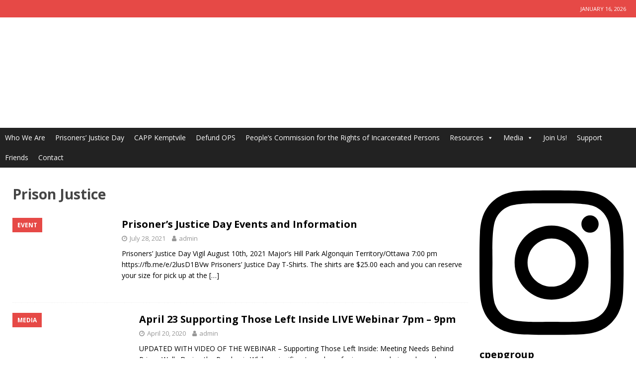

--- FILE ---
content_type: text/html; charset=UTF-8
request_url: https://cp-ep.org/tag/prison-justice/
body_size: 25851
content:
<!DOCTYPE html>
<html class="no-js mh-two-sb" dir="ltr" lang="en-CA" prefix="og: https://ogp.me/ns#">
<head><style>img.lazy{min-height:1px}</style><link rel="preload" href="https://cp-ep.org/wp-content/plugins/w3-total-cache/pub/js/lazyload.min.js" as="script">
<meta charset="UTF-8">
<meta name="viewport" content="width=device-width, initial-scale=1.0">
<link rel="profile" href="http://gmpg.org/xfn/11" />

		<!-- All in One SEO 4.8.5 - aioseo.com -->
	<meta name="robots" content="max-image-preview:large" />
	<link rel="canonical" href="https://cp-ep.org/tag/prison-justice/" />
	<meta name="generator" content="All in One SEO (AIOSEO) 4.8.5" />
		<script type="application/ld+json" class="aioseo-schema">
			{"@context":"https:\/\/schema.org","@graph":[{"@type":"BreadcrumbList","@id":"https:\/\/cp-ep.org\/tag\/prison-justice\/#breadcrumblist","itemListElement":[{"@type":"ListItem","@id":"https:\/\/cp-ep.org#listItem","position":1,"name":"Home","item":"https:\/\/cp-ep.org","nextItem":{"@type":"ListItem","@id":"https:\/\/cp-ep.org\/tag\/prison-justice\/#listItem","name":"Prison Justice"}},{"@type":"ListItem","@id":"https:\/\/cp-ep.org\/tag\/prison-justice\/#listItem","position":2,"name":"Prison Justice","previousItem":{"@type":"ListItem","@id":"https:\/\/cp-ep.org#listItem","name":"Home"}}]},{"@type":"CollectionPage","@id":"https:\/\/cp-ep.org\/tag\/prison-justice\/#collectionpage","url":"https:\/\/cp-ep.org\/tag\/prison-justice\/","name":"Prison Justice | CPEP","inLanguage":"en-CA","isPartOf":{"@id":"https:\/\/cp-ep.org\/#website"},"breadcrumb":{"@id":"https:\/\/cp-ep.org\/tag\/prison-justice\/#breadcrumblist"}},{"@type":"Organization","@id":"https:\/\/cp-ep.org\/#organization","name":"CPEP","description":"The Criminalization and Punishment Education Project","url":"https:\/\/cp-ep.org\/","logo":{"@type":"ImageObject","url":"https:\/\/cp-ep.org\/wp-content\/uploads\/2020\/06\/Full-Logo-Black.svg","@id":"https:\/\/cp-ep.org\/tag\/prison-justice\/#organizationLogo","width":525,"height":182,"caption":"cpep logo scaled"},"image":{"@id":"https:\/\/cp-ep.org\/tag\/prison-justice\/#organizationLogo"}},{"@type":"WebSite","@id":"https:\/\/cp-ep.org\/#website","url":"https:\/\/cp-ep.org\/","name":"CPEP","description":"The Criminalization and Punishment Education Project","inLanguage":"en-CA","publisher":{"@id":"https:\/\/cp-ep.org\/#organization"}}]}
		</script>
		<!-- All in One SEO -->


	<!-- This site is optimized with the Yoast SEO plugin v21.1 - https://yoast.com/wordpress/plugins/seo/ -->
	<title>Prison Justice | CPEP</title>
	<link rel="canonical" href="https://cp-ep.org/tag/prison-justice/" />
	<meta property="og:locale" content="en_US" />
	<meta property="og:type" content="article" />
	<meta property="og:title" content="Prison Justice Archives - CPEP" />
	<meta property="og:url" content="https://cp-ep.org/tag/prison-justice/" />
	<meta property="og:site_name" content="CPEP" />
	<meta name="twitter:card" content="summary_large_image" />
	<meta name="twitter:site" content="@cpepgroup" />
	<script type="application/ld+json" class="yoast-schema-graph">{"@context":"https://schema.org","@graph":[{"@type":"CollectionPage","@id":"https://cp-ep.org/tag/prison-justice/","url":"https://cp-ep.org/tag/prison-justice/","name":"Prison Justice Archives - CPEP","isPartOf":{"@id":"https://cp-ep.org/#website"},"primaryImageOfPage":{"@id":"https://cp-ep.org/tag/prison-justice/#primaryimage"},"image":{"@id":"https://cp-ep.org/tag/prison-justice/#primaryimage"},"thumbnailUrl":"https://cp-ep.org/wp-content/uploads/2021/07/Webp.net-resizeimage.png","breadcrumb":{"@id":"https://cp-ep.org/tag/prison-justice/#breadcrumb"},"inLanguage":"en-CA"},{"@type":"ImageObject","inLanguage":"en-CA","@id":"https://cp-ep.org/tag/prison-justice/#primaryimage","url":"https://cp-ep.org/wp-content/uploads/2021/07/Webp.net-resizeimage.png","contentUrl":"https://cp-ep.org/wp-content/uploads/2021/07/Webp.net-resizeimage.png","width":1080,"height":1080,"caption":"PJD-title card"},{"@type":"BreadcrumbList","@id":"https://cp-ep.org/tag/prison-justice/#breadcrumb","itemListElement":[{"@type":"ListItem","position":1,"name":"Home","item":"https://cp-ep.org/"},{"@type":"ListItem","position":2,"name":"Prison Justice"}]},{"@type":"WebSite","@id":"https://cp-ep.org/#website","url":"https://cp-ep.org/","name":"CPEP","description":"The Criminalization and Punishment Education Project","publisher":{"@id":"https://cp-ep.org/#organization"},"potentialAction":[{"@type":"SearchAction","target":{"@type":"EntryPoint","urlTemplate":"https://cp-ep.org/?s={search_term_string}"},"query-input":"required name=search_term_string"}],"inLanguage":"en-CA"},{"@type":"Organization","@id":"https://cp-ep.org/#organization","name":"Criminalization and Punishment Education Project","url":"https://cp-ep.org/","logo":{"@type":"ImageObject","inLanguage":"en-CA","@id":"https://cp-ep.org/#/schema/logo/image/","url":"https://cp-ep.org/wp-content/uploads/2020/06/Full-Logo-Black.svg","contentUrl":"https://cp-ep.org/wp-content/uploads/2020/06/Full-Logo-Black.svg","width":525,"height":182,"caption":"Criminalization and Punishment Education Project"},"image":{"@id":"https://cp-ep.org/#/schema/logo/image/"},"sameAs":["https://www.facebook.com/CPEPgroup","https://twitter.com/cpepgroup"]}]}</script>
	<!-- / Yoast SEO plugin. -->


<link rel='dns-prefetch' href='//maxcdn.bootstrapcdn.com' />
<link rel='dns-prefetch' href='//fonts.googleapis.com' />
<link rel="alternate" type="application/rss+xml" title="CPEP &raquo; Feed" href="https://cp-ep.org/feed/" />
<link rel="alternate" type="application/rss+xml" title="CPEP &raquo; Prison Justice Tag Feed" href="https://cp-ep.org/tag/prison-justice/feed/" />
		<!-- This site uses the Google Analytics by MonsterInsights plugin v9.6.1 - Using Analytics tracking - https://www.monsterinsights.com/ -->
		<!-- Note: MonsterInsights is not currently configured on this site. The site owner needs to authenticate with Google Analytics in the MonsterInsights settings panel. -->
					<!-- No tracking code set -->
				<!-- / Google Analytics by MonsterInsights -->
		<script type="text/javascript">
window._wpemojiSettings = {"baseUrl":"https:\/\/s.w.org\/images\/core\/emoji\/14.0.0\/72x72\/","ext":".png","svgUrl":"https:\/\/s.w.org\/images\/core\/emoji\/14.0.0\/svg\/","svgExt":".svg","source":{"concatemoji":"https:\/\/cp-ep.org\/wp-includes\/js\/wp-emoji-release.min.js?ver=6.3.5"}};
/*! This file is auto-generated */
!function(i,n){var o,s,e;function c(e){try{var t={supportTests:e,timestamp:(new Date).valueOf()};sessionStorage.setItem(o,JSON.stringify(t))}catch(e){}}function p(e,t,n){e.clearRect(0,0,e.canvas.width,e.canvas.height),e.fillText(t,0,0);var t=new Uint32Array(e.getImageData(0,0,e.canvas.width,e.canvas.height).data),r=(e.clearRect(0,0,e.canvas.width,e.canvas.height),e.fillText(n,0,0),new Uint32Array(e.getImageData(0,0,e.canvas.width,e.canvas.height).data));return t.every(function(e,t){return e===r[t]})}function u(e,t,n){switch(t){case"flag":return n(e,"\ud83c\udff3\ufe0f\u200d\u26a7\ufe0f","\ud83c\udff3\ufe0f\u200b\u26a7\ufe0f")?!1:!n(e,"\ud83c\uddfa\ud83c\uddf3","\ud83c\uddfa\u200b\ud83c\uddf3")&&!n(e,"\ud83c\udff4\udb40\udc67\udb40\udc62\udb40\udc65\udb40\udc6e\udb40\udc67\udb40\udc7f","\ud83c\udff4\u200b\udb40\udc67\u200b\udb40\udc62\u200b\udb40\udc65\u200b\udb40\udc6e\u200b\udb40\udc67\u200b\udb40\udc7f");case"emoji":return!n(e,"\ud83e\udef1\ud83c\udffb\u200d\ud83e\udef2\ud83c\udfff","\ud83e\udef1\ud83c\udffb\u200b\ud83e\udef2\ud83c\udfff")}return!1}function f(e,t,n){var r="undefined"!=typeof WorkerGlobalScope&&self instanceof WorkerGlobalScope?new OffscreenCanvas(300,150):i.createElement("canvas"),a=r.getContext("2d",{willReadFrequently:!0}),o=(a.textBaseline="top",a.font="600 32px Arial",{});return e.forEach(function(e){o[e]=t(a,e,n)}),o}function t(e){var t=i.createElement("script");t.src=e,t.defer=!0,i.head.appendChild(t)}"undefined"!=typeof Promise&&(o="wpEmojiSettingsSupports",s=["flag","emoji"],n.supports={everything:!0,everythingExceptFlag:!0},e=new Promise(function(e){i.addEventListener("DOMContentLoaded",e,{once:!0})}),new Promise(function(t){var n=function(){try{var e=JSON.parse(sessionStorage.getItem(o));if("object"==typeof e&&"number"==typeof e.timestamp&&(new Date).valueOf()<e.timestamp+604800&&"object"==typeof e.supportTests)return e.supportTests}catch(e){}return null}();if(!n){if("undefined"!=typeof Worker&&"undefined"!=typeof OffscreenCanvas&&"undefined"!=typeof URL&&URL.createObjectURL&&"undefined"!=typeof Blob)try{var e="postMessage("+f.toString()+"("+[JSON.stringify(s),u.toString(),p.toString()].join(",")+"));",r=new Blob([e],{type:"text/javascript"}),a=new Worker(URL.createObjectURL(r),{name:"wpTestEmojiSupports"});return void(a.onmessage=function(e){c(n=e.data),a.terminate(),t(n)})}catch(e){}c(n=f(s,u,p))}t(n)}).then(function(e){for(var t in e)n.supports[t]=e[t],n.supports.everything=n.supports.everything&&n.supports[t],"flag"!==t&&(n.supports.everythingExceptFlag=n.supports.everythingExceptFlag&&n.supports[t]);n.supports.everythingExceptFlag=n.supports.everythingExceptFlag&&!n.supports.flag,n.DOMReady=!1,n.readyCallback=function(){n.DOMReady=!0}}).then(function(){return e}).then(function(){var e;n.supports.everything||(n.readyCallback(),(e=n.source||{}).concatemoji?t(e.concatemoji):e.wpemoji&&e.twemoji&&(t(e.twemoji),t(e.wpemoji)))}))}((window,document),window._wpemojiSettings);
</script>
<style type="text/css">
img.wp-smiley,
img.emoji {
	display: inline !important;
	border: none !important;
	box-shadow: none !important;
	height: 1em !important;
	width: 1em !important;
	margin: 0 0.07em !important;
	vertical-align: -0.1em !important;
	background: none !important;
	padding: 0 !important;
}
</style>
	<link rel='stylesheet' id='sbr_styles-css' href='https://cp-ep.org/wp-content/plugins/reviews-feed/assets/css/sbr-styles.min.css?ver=2.1.1' type='text/css' media='all' />
<link rel='stylesheet' id='sbi_styles-css' href='https://cp-ep.org/wp-content/plugins/instagram-feed/css/sbi-styles.min.css?ver=6.3.1' type='text/css' media='all' />
<link rel='stylesheet' id='wp-block-library-css' href='https://cp-ep.org/wp-includes/css/dist/block-library/style.min.css?ver=6.3.5' type='text/css' media='all' />
<style id='safe-svg-svg-icon-style-inline-css' type='text/css'>
.safe-svg-cover{text-align:center}.safe-svg-cover .safe-svg-inside{display:inline-block;max-width:100%}.safe-svg-cover svg{height:100%;max-height:100%;max-width:100%;width:100%}

</style>
<style id='feedzy-rss-feeds-loop-style-inline-css' type='text/css'>
.wp-block-feedzy-rss-feeds-loop{display:grid;gap:24px;grid-template-columns:repeat(1,1fr)}@media(min-width:782px){.wp-block-feedzy-rss-feeds-loop.feedzy-loop-columns-2,.wp-block-feedzy-rss-feeds-loop.feedzy-loop-columns-3,.wp-block-feedzy-rss-feeds-loop.feedzy-loop-columns-4,.wp-block-feedzy-rss-feeds-loop.feedzy-loop-columns-5{grid-template-columns:repeat(2,1fr)}}@media(min-width:960px){.wp-block-feedzy-rss-feeds-loop.feedzy-loop-columns-2{grid-template-columns:repeat(2,1fr)}.wp-block-feedzy-rss-feeds-loop.feedzy-loop-columns-3{grid-template-columns:repeat(3,1fr)}.wp-block-feedzy-rss-feeds-loop.feedzy-loop-columns-4{grid-template-columns:repeat(4,1fr)}.wp-block-feedzy-rss-feeds-loop.feedzy-loop-columns-5{grid-template-columns:repeat(5,1fr)}}.wp-block-feedzy-rss-feeds-loop .wp-block-image.is-style-rounded img{border-radius:9999px}

</style>
<style id='classic-theme-styles-inline-css' type='text/css'>
/*! This file is auto-generated */
.wp-block-button__link{color:#fff;background-color:#32373c;border-radius:9999px;box-shadow:none;text-decoration:none;padding:calc(.667em + 2px) calc(1.333em + 2px);font-size:1.125em}.wp-block-file__button{background:#32373c;color:#fff;text-decoration:none}
</style>
<style id='global-styles-inline-css' type='text/css'>
body{--wp--preset--color--black: #000000;--wp--preset--color--cyan-bluish-gray: #abb8c3;--wp--preset--color--white: #ffffff;--wp--preset--color--pale-pink: #f78da7;--wp--preset--color--vivid-red: #cf2e2e;--wp--preset--color--luminous-vivid-orange: #ff6900;--wp--preset--color--luminous-vivid-amber: #fcb900;--wp--preset--color--light-green-cyan: #7bdcb5;--wp--preset--color--vivid-green-cyan: #00d084;--wp--preset--color--pale-cyan-blue: #8ed1fc;--wp--preset--color--vivid-cyan-blue: #0693e3;--wp--preset--color--vivid-purple: #9b51e0;--wp--preset--gradient--vivid-cyan-blue-to-vivid-purple: linear-gradient(135deg,rgba(6,147,227,1) 0%,rgb(155,81,224) 100%);--wp--preset--gradient--light-green-cyan-to-vivid-green-cyan: linear-gradient(135deg,rgb(122,220,180) 0%,rgb(0,208,130) 100%);--wp--preset--gradient--luminous-vivid-amber-to-luminous-vivid-orange: linear-gradient(135deg,rgba(252,185,0,1) 0%,rgba(255,105,0,1) 100%);--wp--preset--gradient--luminous-vivid-orange-to-vivid-red: linear-gradient(135deg,rgba(255,105,0,1) 0%,rgb(207,46,46) 100%);--wp--preset--gradient--very-light-gray-to-cyan-bluish-gray: linear-gradient(135deg,rgb(238,238,238) 0%,rgb(169,184,195) 100%);--wp--preset--gradient--cool-to-warm-spectrum: linear-gradient(135deg,rgb(74,234,220) 0%,rgb(151,120,209) 20%,rgb(207,42,186) 40%,rgb(238,44,130) 60%,rgb(251,105,98) 80%,rgb(254,248,76) 100%);--wp--preset--gradient--blush-light-purple: linear-gradient(135deg,rgb(255,206,236) 0%,rgb(152,150,240) 100%);--wp--preset--gradient--blush-bordeaux: linear-gradient(135deg,rgb(254,205,165) 0%,rgb(254,45,45) 50%,rgb(107,0,62) 100%);--wp--preset--gradient--luminous-dusk: linear-gradient(135deg,rgb(255,203,112) 0%,rgb(199,81,192) 50%,rgb(65,88,208) 100%);--wp--preset--gradient--pale-ocean: linear-gradient(135deg,rgb(255,245,203) 0%,rgb(182,227,212) 50%,rgb(51,167,181) 100%);--wp--preset--gradient--electric-grass: linear-gradient(135deg,rgb(202,248,128) 0%,rgb(113,206,126) 100%);--wp--preset--gradient--midnight: linear-gradient(135deg,rgb(2,3,129) 0%,rgb(40,116,252) 100%);--wp--preset--font-size--small: 13px;--wp--preset--font-size--medium: 20px;--wp--preset--font-size--large: 36px;--wp--preset--font-size--x-large: 42px;--wp--preset--spacing--20: 0.44rem;--wp--preset--spacing--30: 0.67rem;--wp--preset--spacing--40: 1rem;--wp--preset--spacing--50: 1.5rem;--wp--preset--spacing--60: 2.25rem;--wp--preset--spacing--70: 3.38rem;--wp--preset--spacing--80: 5.06rem;--wp--preset--shadow--natural: 6px 6px 9px rgba(0, 0, 0, 0.2);--wp--preset--shadow--deep: 12px 12px 50px rgba(0, 0, 0, 0.4);--wp--preset--shadow--sharp: 6px 6px 0px rgba(0, 0, 0, 0.2);--wp--preset--shadow--outlined: 6px 6px 0px -3px rgba(255, 255, 255, 1), 6px 6px rgba(0, 0, 0, 1);--wp--preset--shadow--crisp: 6px 6px 0px rgba(0, 0, 0, 1);}:where(.is-layout-flex){gap: 0.5em;}:where(.is-layout-grid){gap: 0.5em;}body .is-layout-flow > .alignleft{float: left;margin-inline-start: 0;margin-inline-end: 2em;}body .is-layout-flow > .alignright{float: right;margin-inline-start: 2em;margin-inline-end: 0;}body .is-layout-flow > .aligncenter{margin-left: auto !important;margin-right: auto !important;}body .is-layout-constrained > .alignleft{float: left;margin-inline-start: 0;margin-inline-end: 2em;}body .is-layout-constrained > .alignright{float: right;margin-inline-start: 2em;margin-inline-end: 0;}body .is-layout-constrained > .aligncenter{margin-left: auto !important;margin-right: auto !important;}body .is-layout-constrained > :where(:not(.alignleft):not(.alignright):not(.alignfull)){max-width: var(--wp--style--global--content-size);margin-left: auto !important;margin-right: auto !important;}body .is-layout-constrained > .alignwide{max-width: var(--wp--style--global--wide-size);}body .is-layout-flex{display: flex;}body .is-layout-flex{flex-wrap: wrap;align-items: center;}body .is-layout-flex > *{margin: 0;}body .is-layout-grid{display: grid;}body .is-layout-grid > *{margin: 0;}:where(.wp-block-columns.is-layout-flex){gap: 2em;}:where(.wp-block-columns.is-layout-grid){gap: 2em;}:where(.wp-block-post-template.is-layout-flex){gap: 1.25em;}:where(.wp-block-post-template.is-layout-grid){gap: 1.25em;}.has-black-color{color: var(--wp--preset--color--black) !important;}.has-cyan-bluish-gray-color{color: var(--wp--preset--color--cyan-bluish-gray) !important;}.has-white-color{color: var(--wp--preset--color--white) !important;}.has-pale-pink-color{color: var(--wp--preset--color--pale-pink) !important;}.has-vivid-red-color{color: var(--wp--preset--color--vivid-red) !important;}.has-luminous-vivid-orange-color{color: var(--wp--preset--color--luminous-vivid-orange) !important;}.has-luminous-vivid-amber-color{color: var(--wp--preset--color--luminous-vivid-amber) !important;}.has-light-green-cyan-color{color: var(--wp--preset--color--light-green-cyan) !important;}.has-vivid-green-cyan-color{color: var(--wp--preset--color--vivid-green-cyan) !important;}.has-pale-cyan-blue-color{color: var(--wp--preset--color--pale-cyan-blue) !important;}.has-vivid-cyan-blue-color{color: var(--wp--preset--color--vivid-cyan-blue) !important;}.has-vivid-purple-color{color: var(--wp--preset--color--vivid-purple) !important;}.has-black-background-color{background-color: var(--wp--preset--color--black) !important;}.has-cyan-bluish-gray-background-color{background-color: var(--wp--preset--color--cyan-bluish-gray) !important;}.has-white-background-color{background-color: var(--wp--preset--color--white) !important;}.has-pale-pink-background-color{background-color: var(--wp--preset--color--pale-pink) !important;}.has-vivid-red-background-color{background-color: var(--wp--preset--color--vivid-red) !important;}.has-luminous-vivid-orange-background-color{background-color: var(--wp--preset--color--luminous-vivid-orange) !important;}.has-luminous-vivid-amber-background-color{background-color: var(--wp--preset--color--luminous-vivid-amber) !important;}.has-light-green-cyan-background-color{background-color: var(--wp--preset--color--light-green-cyan) !important;}.has-vivid-green-cyan-background-color{background-color: var(--wp--preset--color--vivid-green-cyan) !important;}.has-pale-cyan-blue-background-color{background-color: var(--wp--preset--color--pale-cyan-blue) !important;}.has-vivid-cyan-blue-background-color{background-color: var(--wp--preset--color--vivid-cyan-blue) !important;}.has-vivid-purple-background-color{background-color: var(--wp--preset--color--vivid-purple) !important;}.has-black-border-color{border-color: var(--wp--preset--color--black) !important;}.has-cyan-bluish-gray-border-color{border-color: var(--wp--preset--color--cyan-bluish-gray) !important;}.has-white-border-color{border-color: var(--wp--preset--color--white) !important;}.has-pale-pink-border-color{border-color: var(--wp--preset--color--pale-pink) !important;}.has-vivid-red-border-color{border-color: var(--wp--preset--color--vivid-red) !important;}.has-luminous-vivid-orange-border-color{border-color: var(--wp--preset--color--luminous-vivid-orange) !important;}.has-luminous-vivid-amber-border-color{border-color: var(--wp--preset--color--luminous-vivid-amber) !important;}.has-light-green-cyan-border-color{border-color: var(--wp--preset--color--light-green-cyan) !important;}.has-vivid-green-cyan-border-color{border-color: var(--wp--preset--color--vivid-green-cyan) !important;}.has-pale-cyan-blue-border-color{border-color: var(--wp--preset--color--pale-cyan-blue) !important;}.has-vivid-cyan-blue-border-color{border-color: var(--wp--preset--color--vivid-cyan-blue) !important;}.has-vivid-purple-border-color{border-color: var(--wp--preset--color--vivid-purple) !important;}.has-vivid-cyan-blue-to-vivid-purple-gradient-background{background: var(--wp--preset--gradient--vivid-cyan-blue-to-vivid-purple) !important;}.has-light-green-cyan-to-vivid-green-cyan-gradient-background{background: var(--wp--preset--gradient--light-green-cyan-to-vivid-green-cyan) !important;}.has-luminous-vivid-amber-to-luminous-vivid-orange-gradient-background{background: var(--wp--preset--gradient--luminous-vivid-amber-to-luminous-vivid-orange) !important;}.has-luminous-vivid-orange-to-vivid-red-gradient-background{background: var(--wp--preset--gradient--luminous-vivid-orange-to-vivid-red) !important;}.has-very-light-gray-to-cyan-bluish-gray-gradient-background{background: var(--wp--preset--gradient--very-light-gray-to-cyan-bluish-gray) !important;}.has-cool-to-warm-spectrum-gradient-background{background: var(--wp--preset--gradient--cool-to-warm-spectrum) !important;}.has-blush-light-purple-gradient-background{background: var(--wp--preset--gradient--blush-light-purple) !important;}.has-blush-bordeaux-gradient-background{background: var(--wp--preset--gradient--blush-bordeaux) !important;}.has-luminous-dusk-gradient-background{background: var(--wp--preset--gradient--luminous-dusk) !important;}.has-pale-ocean-gradient-background{background: var(--wp--preset--gradient--pale-ocean) !important;}.has-electric-grass-gradient-background{background: var(--wp--preset--gradient--electric-grass) !important;}.has-midnight-gradient-background{background: var(--wp--preset--gradient--midnight) !important;}.has-small-font-size{font-size: var(--wp--preset--font-size--small) !important;}.has-medium-font-size{font-size: var(--wp--preset--font-size--medium) !important;}.has-large-font-size{font-size: var(--wp--preset--font-size--large) !important;}.has-x-large-font-size{font-size: var(--wp--preset--font-size--x-large) !important;}
.wp-block-navigation a:where(:not(.wp-element-button)){color: inherit;}
:where(.wp-block-post-template.is-layout-flex){gap: 1.25em;}:where(.wp-block-post-template.is-layout-grid){gap: 1.25em;}
:where(.wp-block-columns.is-layout-flex){gap: 2em;}:where(.wp-block-columns.is-layout-grid){gap: 2em;}
.wp-block-pullquote{font-size: 1.5em;line-height: 1.6;}
</style>
<link rel='stylesheet' id='ctf_styles-css' href='https://cp-ep.org/wp-content/plugins/custom-twitter-feeds/css/ctf-styles.min.css?ver=2.3.1' type='text/css' media='all' />
<link rel='stylesheet' id='cff-css' href='https://cp-ep.org/wp-content/plugins/custom-facebook-feed/assets/css/cff-style.min.css?ver=4.2.6' type='text/css' media='all' />
<link rel='stylesheet' id='sb-font-awesome-css' href='https://maxcdn.bootstrapcdn.com/font-awesome/4.7.0/css/font-awesome.min.css?ver=6.3.5' type='text/css' media='all' />
<link rel='stylesheet' id='megamenu-css' href='https://cp-ep.org/wp-content/uploads/maxmegamenu/style.css?ver=6f7352' type='text/css' media='all' />
<link rel='stylesheet' id='dashicons-css' href='https://cp-ep.org/wp-includes/css/dashicons.min.css?ver=6.3.5' type='text/css' media='all' />
<link rel='stylesheet' id='mh-magazine-css' href='https://cp-ep.org/wp-content/themes/mh-magazine/style.css?ver=3.9.4' type='text/css' media='all' />
<link rel='stylesheet' id='mh-font-awesome-css' href='https://cp-ep.org/wp-content/themes/mh-magazine/includes/font-awesome.min.css' type='text/css' media='all' />
<link rel='stylesheet' id='mh-google-fonts-css' href='https://fonts.googleapis.com/css?family=Open+Sans:300,400,400italic,600,700' type='text/css' media='all' />
<script type='text/javascript' src='https://cp-ep.org/wp-includes/js/jquery/jquery.min.js?ver=3.7.0' id='jquery-core-js'></script>
<script type='text/javascript' src='https://cp-ep.org/wp-includes/js/jquery/jquery-migrate.min.js?ver=3.4.1' id='jquery-migrate-js'></script>
<script type='text/javascript' src='https://cp-ep.org/wp-content/themes/mh-magazine/js/scripts.js?ver=3.9.4' id='mh-scripts-js'></script>
<link rel="https://api.w.org/" href="https://cp-ep.org/wp-json/" /><link rel="alternate" type="application/json" href="https://cp-ep.org/wp-json/wp/v2/tags/13" /><link rel="EditURI" type="application/rsd+xml" title="RSD" href="https://cp-ep.org/xmlrpc.php?rsd" />
<meta name="generator" content="WordPress 6.3.5" />
<style type="text/css">
.feedzy-rss-link-icon:after {
	content: url("https://cp-ep.org/wp-content/plugins/feedzy-rss-feeds/img/external-link.png");
	margin-left: 3px;
}
</style>
		<!-- Analytics by WP Statistics v14.6.4 - https://wp-statistics.com/ -->
<!--[if lt IE 9]>
<script src="https://cp-ep.org/wp-content/themes/mh-magazine/js/css3-mediaqueries.js"></script>
<![endif]-->
<style type="text/css" id="custom-background-css">
body.custom-background { background-color: #ffffff; }
</style>
	<link rel="icon" href="https://cp-ep.org/wp-content/uploads/2020/06/Icon-Black.svg" sizes="32x32" />
<link rel="icon" href="https://cp-ep.org/wp-content/uploads/2020/06/Icon-Black.svg" sizes="192x192" />
<link rel="apple-touch-icon" href="https://cp-ep.org/wp-content/uploads/2020/06/Icon-Black.svg" />
<meta name="msapplication-TileImage" content="https://cp-ep.org/wp-content/uploads/2020/06/Icon-Black.svg" />
		<style type="text/css" id="wp-custom-css">
			.mh-sidebar { display: none; }
.mh-content { width: 100% !important; }
		</style>
		<style type="text/css">/** Mega Menu CSS: fs **/</style>
</head>
<body id="mh-mobile" class="archive tag tag-prison-justice tag-13 custom-background wp-custom-logo mega-menu-mh-main-nav mh-wide-layout mh-right-sb mh-loop-layout1 mh-widget-layout1 mh-header-transparent" itemscope="itemscope" itemtype="https://schema.org/WebPage">
<div class="mh-header-nav-mobile clearfix"></div>
	<div class="mh-preheader">
    	<div class="mh-container mh-container-inner mh-row clearfix">
										<div class="mh-header-bar-content mh-header-bar-top-right mh-col-1-3 clearfix">
											<div class="mh-header-date mh-header-date-top">
							January 16, 2026						</div>
									</div>
					</div>
	</div>
<header class="mh-header" itemscope="itemscope" itemtype="https://schema.org/WPHeader">
	<div class="mh-container mh-container-inner clearfix">
		<div class="mh-custom-header clearfix">
<div class="mh-header-columns mh-row clearfix">
<div class="mh-col-1-1 mh-site-identity">
<div class="mh-site-logo" role="banner" itemscope="itemscope" itemtype="https://schema.org/Brand">
<a href="https://cp-ep.org/" class="custom-logo-link" rel="home"><img width="525" height="182" src="data:image/svg+xml,%3Csvg%20xmlns='http://www.w3.org/2000/svg'%20viewBox='0%200%20525%20182'%3E%3C/svg%3E" data-src="https://cp-ep.org/wp-content/uploads/2020/06/Full-Logo-Black.svg" class="custom-logo lazy" alt="cpep logo scaled" decoding="async" fetchpriority="high" /></a></div>
</div>
</div>
</div>
	</div>
	<div class="mh-main-nav-wrap">
		<nav class="mh-navigation mh-main-nav mh-container mh-container-inner clearfix" itemscope="itemscope" itemtype="https://schema.org/SiteNavigationElement">
			<div id="mega-menu-wrap-mh_main_nav" class="mega-menu-wrap"><div class="mega-menu-toggle"><div class="mega-toggle-blocks-left"></div><div class="mega-toggle-blocks-center"></div><div class="mega-toggle-blocks-right"><div class='mega-toggle-block mega-menu-toggle-animated-block mega-toggle-block-0' id='mega-toggle-block-0'><button aria-label="Toggle Menu" class="mega-toggle-animated mega-toggle-animated-slider" type="button" aria-expanded="false">
                  <span class="mega-toggle-animated-box">
                    <span class="mega-toggle-animated-inner"></span>
                  </span>
                </button></div></div></div><ul id="mega-menu-mh_main_nav" class="mega-menu max-mega-menu mega-menu-horizontal mega-no-js" data-event="hover_intent" data-effect="fade_up" data-effect-speed="200" data-effect-mobile="disabled" data-effect-speed-mobile="0" data-mobile-force-width="false" data-second-click="go" data-document-click="collapse" data-vertical-behaviour="standard" data-breakpoint="768" data-unbind="true" data-mobile-state="collapse_all" data-mobile-direction="vertical" data-hover-intent-timeout="300" data-hover-intent-interval="100"><li class="mega-menu-item mega-menu-item-type-post_type mega-menu-item-object-page mega-align-bottom-left mega-menu-flyout mega-menu-item-14565" id="mega-menu-item-14565"><a class="mega-menu-link" href="https://cp-ep.org/who-we-are/" tabindex="0">Who We Are</a></li><li class="mega-menu-item mega-menu-item-type-post_type mega-menu-item-object-page mega-align-bottom-left mega-menu-flyout mega-menu-item-17415" id="mega-menu-item-17415"><a class="mega-menu-link" href="https://cp-ep.org/prisoners-justice-day/" tabindex="0">Prisoners’ Justice Day</a></li><li class="mega-menu-item mega-menu-item-type-custom mega-menu-item-object-custom mega-align-bottom-left mega-menu-flyout mega-menu-item-17472" id="mega-menu-item-17472"><a target="_blank" class="mega-menu-link" href="https://www.coalitionagainstproposedprison.ca" tabindex="0">CAPP Kemptvile</a></li><li class="mega-menu-item mega-menu-item-type-post_type mega-menu-item-object-page mega-align-bottom-left mega-menu-flyout mega-menu-item-17587" id="mega-menu-item-17587"><a class="mega-menu-link" href="https://cp-ep.org/defund-the-police/" tabindex="0">Defund OPS</a></li><li class="mega-menu-item mega-menu-item-type-post_type mega-menu-item-object-page mega-align-bottom-left mega-menu-flyout mega-menu-item-17672" id="mega-menu-item-17672"><a class="mega-menu-link" href="https://cp-ep.org/peoples-commission-against-carceral-violence/" tabindex="0">People’s Commission for the Rights of Incarcerated Persons</a></li><li class="mega-menu-item mega-menu-item-type-post_type mega-menu-item-object-page mega-menu-item-has-children mega-align-bottom-left mega-menu-flyout mega-disable-link mega-menu-item-14791" id="mega-menu-item-14791"><a class="mega-menu-link" tabindex="0" aria-expanded="false" role="button">Resources<span class="mega-indicator" aria-hidden="true"></span></a>
<ul class="mega-sub-menu">
<li class="mega-menu-item mega-menu-item-type-post_type mega-menu-item-object-page mega-menu-item-17673" id="mega-menu-item-17673"><a class="mega-menu-link" href="https://cp-ep.org/resources/freedom-of-information/">Freedom of Information</a></li><li class="mega-menu-item mega-menu-item-type-post_type mega-menu-item-object-page mega-menu-item-14620" id="mega-menu-item-14620"><a class="mega-menu-link" href="https://cp-ep.org/no-on-prison-expansion-nope-initiative/why-ottawa-doesnt-need-a-bigger-jail/">Why Ottawa doesn’t need a bigger jail!</a></li><li class="mega-menu-item mega-menu-item-type-post_type mega-menu-item-object-page mega-menu-item-14596" id="mega-menu-item-14596"><a class="mega-menu-link" href="https://cp-ep.org/no-on-prison-expansion-nope-initiative/">No On Prison Expansion / #NOPE Initiative</a></li><li class="mega-menu-item mega-menu-item-type-custom mega-menu-item-object-custom mega-menu-item-16142" id="mega-menu-item-16142"><a class="mega-menu-link" href="https://cp-ep.org/resources/">Reports</a></li><li class="mega-menu-item mega-menu-item-type-post_type mega-menu-item-object-page mega-menu-item-15702" id="mega-menu-item-15702"><a class="mega-menu-link" href="https://cp-ep.org/tpcp-blog/">TPCP Blog</a></li><li class="mega-menu-item mega-menu-item-type-post_type mega-menu-item-object-page mega-current_page_parent mega-menu-item-15984" id="mega-menu-item-15984"><a class="mega-menu-link" href="https://cp-ep.org/latest-news/">Post Archive</a></li></ul>
</li><li class="mega-menu-item mega-menu-item-type-taxonomy mega-menu-item-object-category mega-menu-item-has-children mega-align-bottom-left mega-menu-flyout mega-menu-item-17473" id="mega-menu-item-17473"><a class="mega-menu-link" href="https://cp-ep.org/category/media/" aria-expanded="false" tabindex="0">Media<span class="mega-indicator" aria-hidden="true"></span></a>
<ul class="mega-sub-menu">
<li class="mega-menu-item mega-menu-item-type-post_type mega-menu-item-object-page mega-menu-item-15246" id="mega-menu-item-15246"><a class="mega-menu-link" href="https://cp-ep.org/cpep-in-the-news/">Articles</a></li><li class="mega-menu-item mega-menu-item-type-taxonomy mega-menu-item-object-category mega-menu-item-15731" id="mega-menu-item-15731"><a class="mega-menu-link" href="https://cp-ep.org/category/webinar/">Webinars</a></li><li class="mega-menu-item mega-menu-item-type-post_type mega-menu-item-object-page mega-menu-item-14967" id="mega-menu-item-14967"><a class="mega-menu-link" href="https://cp-ep.org/videos/">Videos</a></li><li class="mega-menu-item mega-menu-item-type-post_type mega-menu-item-object-page mega-menu-item-15819" id="mega-menu-item-15819"><a class="mega-menu-link" href="https://cp-ep.org/audio/">Audio</a></li></ul>
</li><li class="mega-menu-item mega-menu-item-type-post_type mega-menu-item-object-page mega-align-bottom-left mega-menu-flyout mega-menu-item-14984" id="mega-menu-item-14984"><a class="mega-menu-link" href="https://cp-ep.org/get-involved/" tabindex="0">Join Us!</a></li><li class="mega-menu-item mega-menu-item-type-post_type mega-menu-item-object-page mega-align-bottom-left mega-menu-flyout mega-menu-item-15145" id="mega-menu-item-15145"><a class="mega-menu-link" href="https://cp-ep.org/donate/" tabindex="0">Support</a></li><li class="mega-menu-item mega-menu-item-type-post_type mega-menu-item-object-page mega-align-bottom-left mega-menu-flyout mega-menu-item-14598" id="mega-menu-item-14598"><a class="mega-menu-link" href="https://cp-ep.org/friends-and-allies/" tabindex="0">Friends</a></li><li class="mega-menu-item mega-menu-item-type-post_type mega-menu-item-object-page mega-align-bottom-left mega-menu-flyout mega-menu-item-14561" id="mega-menu-item-14561"><a class="mega-menu-link" href="https://cp-ep.org/contact/" tabindex="0">Contact</a></li></ul></div>		</nav>
	</div>
	</header>
<div class="mh-container mh-container-outer">
<div class="mh-wrapper clearfix">
	<div class="mh-main clearfix">
		<div id="main-content" class="mh-loop mh-content" role="main">				<header class="page-header"><h1 class="page-title">Prison Justice</h1>				</header><article class="mh-posts-list-item clearfix post-17228 post type-post status-publish format-standard has-post-thumbnail hentry category-event category-news tag-abolishprisons tag-pjd tag-pjd2021 tag-prison-justice tag-prisoners-justice-day">
	<figure class="mh-posts-list-thumb">
		<a class="mh-thumb-icon mh-thumb-icon-small-mobile" href="https://cp-ep.org/prisoners-justice-day-2021/"><img width="326" height="245" src="data:image/svg+xml,%3Csvg%20xmlns='http://www.w3.org/2000/svg'%20viewBox='0%200%20326%20245'%3E%3C/svg%3E" data-src="https://cp-ep.org/wp-content/uploads/2021/07/Webp.net-resizeimage-326x245.png" class="attachment-mh-magazine-medium size-mh-magazine-medium wp-post-image lazy" alt="PJD-title card" decoding="async" data-srcset="https://cp-ep.org/wp-content/uploads/2021/07/Webp.net-resizeimage-326x245.png 326w, https://cp-ep.org/wp-content/uploads/2021/07/Webp.net-resizeimage-678x509.png 678w, https://cp-ep.org/wp-content/uploads/2021/07/Webp.net-resizeimage-80x60.png 80w" data-sizes="(max-width: 326px) 100vw, 326px" />		</a>
					<div class="mh-image-caption mh-posts-list-caption">
				Event			</div>
			</figure>
	<div class="mh-posts-list-content clearfix">
		<header class="mh-posts-list-header">
			<h3 class="entry-title mh-posts-list-title">
				<a href="https://cp-ep.org/prisoners-justice-day-2021/" title="Prisoner&#8217;s Justice Day Events and Information" rel="bookmark">
					Prisoner&#8217;s Justice Day Events and Information				</a>
			</h3>
			<div class="mh-meta entry-meta">
<span class="entry-meta-date updated"><i class="fa fa-clock-o"></i><a href="https://cp-ep.org/2021/07/">July 28, 2021</a></span>
<span class="entry-meta-author author vcard"><i class="fa fa-user"></i><a class="fn" href="https://cp-ep.org/author/admin/">admin</a></span>
</div>
		</header>
		<div class="mh-posts-list-excerpt clearfix">
			<div class="mh-excerpt"><p>Prisoners’ Justice Day Vigil August 10th, 2021 Major’s Hill Park Algonquin Territory/Ottawa 7:00 pm https://fb.me/e/2lusD1BVw Prisoners’ Justice Day T-Shirts. The shirts are $25.00 each and you can reserve your size for pick up at the <a class="mh-excerpt-more" href="https://cp-ep.org/prisoners-justice-day-2021/" title="Prisoner&#8217;s Justice Day Events and Information">[&#8230;]</a></p>
</div>		</div>
	</div>
</article><article class="mh-posts-list-item clearfix post-15390 post type-post status-publish format-standard has-post-thumbnail hentry category-media category-webinar tag-containcovidnotpeople tag-cpep tag-prison-justice">
	<figure class="mh-posts-list-thumb">
		<a class="mh-thumb-icon mh-thumb-icon-small-mobile" href="https://cp-ep.org/supporting-those-left-inside-live-webinar-april-23-7pm-9pm/"><img width="326" height="184" src="data:image/svg+xml,%3Csvg%20xmlns='http://www.w3.org/2000/svg'%20viewBox='0%200%20326%20184'%3E%3C/svg%3E" data-src="https://cp-ep.org/wp-content/uploads/2020/04/supporting-those-left-inside-samll-scale.jpg" class="attachment-mh-magazine-medium size-mh-magazine-medium wp-post-image lazy" alt="webinar poster for supporting those left inside during covid-19" decoding="async" data-srcset="https://cp-ep.org/wp-content/uploads/2020/04/supporting-those-left-inside-samll-scale.jpg 520w, https://cp-ep.org/wp-content/uploads/2020/04/supporting-those-left-inside-samll-scale-300x169.jpg 300w" data-sizes="(max-width: 326px) 100vw, 326px" />		</a>
					<div class="mh-image-caption mh-posts-list-caption">
				Media			</div>
			</figure>
	<div class="mh-posts-list-content clearfix">
		<header class="mh-posts-list-header">
			<h3 class="entry-title mh-posts-list-title">
				<a href="https://cp-ep.org/supporting-those-left-inside-live-webinar-april-23-7pm-9pm/" title="April 23 Supporting Those Left Inside LIVE Webinar 7pm &#8211; 9pm" rel="bookmark">
					April 23 Supporting Those Left Inside LIVE Webinar 7pm &#8211; 9pm				</a>
			</h3>
			<div class="mh-meta entry-meta">
<span class="entry-meta-date updated"><i class="fa fa-clock-o"></i><a href="https://cp-ep.org/2020/04/">April 20, 2020</a></span>
<span class="entry-meta-author author vcard"><i class="fa fa-user"></i><a class="fn" href="https://cp-ep.org/author/admin/">admin</a></span>
</div>
		</header>
		<div class="mh-posts-list-excerpt clearfix">
			<div class="mh-excerpt"><p>UPDATED WITH VIDEO OF THE WEBINAR &#8211; Supporting Those Left Inside: Meeting Needs Behind Prison Walls During the Pandemic While a significant number of prisoners are being released or diverted from detention across Canada, the <a class="mh-excerpt-more" href="https://cp-ep.org/supporting-those-left-inside-live-webinar-april-23-7pm-9pm/" title="April 23 Supporting Those Left Inside LIVE Webinar 7pm &#8211; 9pm">[&#8230;]</a></p>
</div>		</div>
	</div>
</article><article class="mh-posts-list-item clearfix post-14709 post type-post status-publish format-standard has-post-thumbnail hentry category-event tag-human-rights tag-opioid-crisis tag-prison-justice">
	<figure class="mh-posts-list-thumb">
		<a class="mh-thumb-icon mh-thumb-icon-small-mobile" href="https://cp-ep.org/april-16th-event-responding-to-the-overdose-crisis-behind-and-beyond-bars/"><img width="184" height="245" src="data:image/svg+xml,%3Csvg%20xmlns='http://www.w3.org/2000/svg'%20viewBox='0%200%20184%20245'%3E%3C/svg%3E" data-src="https://cp-ep.org/wp-content/uploads/2019/04/caringIsntCaging-e1555792360792.jpg" class="attachment-mh-magazine-medium size-mh-magazine-medium wp-post-image lazy" alt="responding to the opioid crisis" decoding="async" />		</a>
					<div class="mh-image-caption mh-posts-list-caption">
				Event			</div>
			</figure>
	<div class="mh-posts-list-content clearfix">
		<header class="mh-posts-list-header">
			<h3 class="entry-title mh-posts-list-title">
				<a href="https://cp-ep.org/april-16th-event-responding-to-the-overdose-crisis-behind-and-beyond-bars/" title="April 16th 2019 PANEL:  Responding to the Overdose Crisis in Canada" rel="bookmark">
					April 16th 2019 PANEL:  Responding to the Overdose Crisis in Canada				</a>
			</h3>
			<div class="mh-meta entry-meta">
<span class="entry-meta-date updated"><i class="fa fa-clock-o"></i><a href="https://cp-ep.org/2019/04/">April 10, 2019</a></span>
<span class="entry-meta-author author vcard"><i class="fa fa-user"></i><a class="fn" href="https://cp-ep.org/author/admin/">admin</a></span>
</div>
		</header>
		<div class="mh-posts-list-excerpt clearfix">
			<div class="mh-excerpt"><p>Facebook Event Page Information here</p>
</div>		</div>
	</div>
</article><article class="mh-posts-list-item clearfix post-15084 post type-post status-publish format-standard has-post-thumbnail hentry category-report tag-cpep tag-endsolitary tag-jail-hotline tag-opioid-crisis tag-prison-justice tag-prisonkills">
	<figure class="mh-posts-list-thumb">
		<a class="mh-thumb-icon mh-thumb-icon-small-mobile" href="https://cp-ep.org/jail-hotline-1st-quarterly-advocacy-report-march-2019/"><img width="192" height="245" src="data:image/svg+xml,%3Csvg%20xmlns='http://www.w3.org/2000/svg'%20viewBox='0%200%20192%20245'%3E%3C/svg%3E" data-src="https://cp-ep.org/wp-content/uploads/2019/06/1stJAILHotlineQuarterlyAdvocacyReport2019.png" class="attachment-mh-magazine-medium size-mh-magazine-medium wp-post-image lazy" alt="cover of the JAIL hotline&#039;s 2019 first report" decoding="async" data-srcset="https://cp-ep.org/wp-content/uploads/2019/06/1stJAILHotlineQuarterlyAdvocacyReport2019.png 846w, https://cp-ep.org/wp-content/uploads/2019/06/1stJAILHotlineQuarterlyAdvocacyReport2019-236x300.png 236w, https://cp-ep.org/wp-content/uploads/2019/06/1stJAILHotlineQuarterlyAdvocacyReport2019-768x978.png 768w, https://cp-ep.org/wp-content/uploads/2019/06/1stJAILHotlineQuarterlyAdvocacyReport2019-804x1024.png 804w" data-sizes="(max-width: 192px) 100vw, 192px" />		</a>
					<div class="mh-image-caption mh-posts-list-caption">
				Report			</div>
			</figure>
	<div class="mh-posts-list-content clearfix">
		<header class="mh-posts-list-header">
			<h3 class="entry-title mh-posts-list-title">
				<a href="https://cp-ep.org/jail-hotline-1st-quarterly-advocacy-report-march-2019/" title="JAIL Hotline 1st Quarterly Advocacy Report, March 2019" rel="bookmark">
					JAIL Hotline 1st Quarterly Advocacy Report, March 2019				</a>
			</h3>
			<div class="mh-meta entry-meta">
<span class="entry-meta-date updated"><i class="fa fa-clock-o"></i><a href="https://cp-ep.org/2019/03/">March 22, 2019</a></span>
<span class="entry-meta-author author vcard"><i class="fa fa-user"></i><a class="fn" href="https://cp-ep.org/author/admin/">admin</a></span>
</div>
		</header>
		<div class="mh-posts-list-excerpt clearfix">
			<div class="mh-excerpt"><p>This quarterly advocacy report provides an overview of the issues discussed during 659 calls from Ottawa-Carleton Detention Centre prisoners and their loved to the JAIL / Jail Accountability &#038; Information Line during the first three <a class="mh-excerpt-more" href="https://cp-ep.org/jail-hotline-1st-quarterly-advocacy-report-march-2019/" title="JAIL Hotline 1st Quarterly Advocacy Report, March 2019">[&#8230;]</a></p>
</div>		</div>
	</div>
</article><article class="mh-posts-list-item clearfix post-15085 post type-post status-publish format-standard has-post-thumbnail hentry category-report tag-cpep tag-human-rights tag-jail-hotline tag-ocdc tag-opioid-crisis tag-prison-justice tag-prisonkills">
	<figure class="mh-posts-list-thumb">
		<a class="mh-thumb-icon mh-thumb-icon-small-mobile" href="https://cp-ep.org/jail-hotline-1st-monthly-report/"><img width="246" height="245" src="data:image/svg+xml,%3Csvg%20xmlns='http://www.w3.org/2000/svg'%20viewBox='0%200%20246%20245'%3E%3C/svg%3E" data-src="https://cp-ep.org/wp-content/uploads/2019/01/JAILHotlineMonthlyReportJanuary-1.png" class="attachment-mh-magazine-medium size-mh-magazine-medium wp-post-image lazy" alt="Cover of the JAIL Hotline&#039;s first Monthly report" decoding="async" data-srcset="https://cp-ep.org/wp-content/uploads/2019/01/JAILHotlineMonthlyReportJanuary-1.png 774w, https://cp-ep.org/wp-content/uploads/2019/01/JAILHotlineMonthlyReportJanuary-1-150x150.png 150w, https://cp-ep.org/wp-content/uploads/2019/01/JAILHotlineMonthlyReportJanuary-1-300x300.png 300w, https://cp-ep.org/wp-content/uploads/2019/01/JAILHotlineMonthlyReportJanuary-1-768x765.png 768w" data-sizes="(max-width: 246px) 100vw, 246px" />		</a>
					<div class="mh-image-caption mh-posts-list-caption">
				Report			</div>
			</figure>
	<div class="mh-posts-list-content clearfix">
		<header class="mh-posts-list-header">
			<h3 class="entry-title mh-posts-list-title">
				<a href="https://cp-ep.org/jail-hotline-1st-monthly-report/" title="JAIL Hotline 1st Monthly Report" rel="bookmark">
					JAIL Hotline 1st Monthly Report				</a>
			</h3>
			<div class="mh-meta entry-meta">
<span class="entry-meta-date updated"><i class="fa fa-clock-o"></i><a href="https://cp-ep.org/2019/01/">January 11, 2019</a></span>
<span class="entry-meta-author author vcard"><i class="fa fa-user"></i><a class="fn" href="https://cp-ep.org/author/admin/">admin</a></span>
</div>
		</header>
		<div class="mh-posts-list-excerpt clearfix">
			<div class="mh-excerpt"><p>The first monthly report on the JAIL Hotline is available to be read, downloaded, and printed on our website. The report details the alarming number, and content of calls that the JAIL Hotline received in <a class="mh-excerpt-more" href="https://cp-ep.org/jail-hotline-1st-monthly-report/" title="JAIL Hotline 1st Monthly Report">[&#8230;]</a></p>
</div>		</div>
	</div>
</article>		</div>
			<aside class="mh-widget-col-1 mh-sidebar" itemscope="itemscope" itemtype="https://schema.org/WPSideBar">			<div class="mh-widget mh-sidebar-empty">
				<h4 class="mh-widget-title">
					<span class="mh-widget-title-inner">
						Sidebar					</span>
				</h4>
				<div class="textwidget">
					Please navigate to <strong>Appearance &#8594; Widgets</strong> in your WordPress dashboard and add some widgets into the <em>Sidebar</em> widget area.				</div>
			</div>	</aside>	</div>
	<aside class="mh-widget-col-1 mh-sidebar-2 mh-sidebar-wide" itemscope="itemscope" itemtype="https://schema.org/WPSideBar">
<div id="instagram-feed-widget-5" class="mh-widget widget_instagram-feed-widget">
<div id="sb_instagram"  class="sbi sbi_mob_col_1 sbi_tab_col_2 sbi_col_4 sbi_width_resp" style="padding-bottom: 10px;" data-feedid="*1"  data-res="auto" data-cols="4" data-colsmobile="1" data-colstablet="2" data-num="20" data-nummobile="5" data-item-padding="5" data-shortcode-atts="{}"  data-postid="15085" data-locatornonce="d51ba2af61" data-sbi-flags="favorLocal">
	<div class="sb_instagram_header  sbi_medium sbi_no_avatar"   >
	<a class="sbi_header_link" target="_blank" rel="nofollow noopener" href="https://www.instagram.com/cpepgroup/" title="@cpepgroup">
		<div class="sbi_header_text sbi_no_bio">
			<div class="sbi_header_img">
													<div class="sbi_header_hashtag_icon"  ><svg class="sbi_new_logo fa-instagram fa-w-14" aria-hidden="true" data-fa-processed="" aria-label="Instagram" data-prefix="fab" data-icon="instagram" role="img" viewBox="0 0 448 512">
	                <path fill="currentColor" d="M224.1 141c-63.6 0-114.9 51.3-114.9 114.9s51.3 114.9 114.9 114.9S339 319.5 339 255.9 287.7 141 224.1 141zm0 189.6c-41.1 0-74.7-33.5-74.7-74.7s33.5-74.7 74.7-74.7 74.7 33.5 74.7 74.7-33.6 74.7-74.7 74.7zm146.4-194.3c0 14.9-12 26.8-26.8 26.8-14.9 0-26.8-12-26.8-26.8s12-26.8 26.8-26.8 26.8 12 26.8 26.8zm76.1 27.2c-1.7-35.9-9.9-67.7-36.2-93.9-26.2-26.2-58-34.4-93.9-36.2-37-2.1-147.9-2.1-184.9 0-35.8 1.7-67.6 9.9-93.9 36.1s-34.4 58-36.2 93.9c-2.1 37-2.1 147.9 0 184.9 1.7 35.9 9.9 67.7 36.2 93.9s58 34.4 93.9 36.2c37 2.1 147.9 2.1 184.9 0 35.9-1.7 67.7-9.9 93.9-36.2 26.2-26.2 34.4-58 36.2-93.9 2.1-37 2.1-147.8 0-184.8zM398.8 388c-7.8 19.6-22.9 34.7-42.6 42.6-29.5 11.7-99.5 9-132.1 9s-102.7 2.6-132.1-9c-19.6-7.8-34.7-22.9-42.6-42.6-11.7-29.5-9-99.5-9-132.1s-2.6-102.7 9-132.1c7.8-19.6 22.9-34.7 42.6-42.6 29.5-11.7 99.5-9 132.1-9s102.7-2.6 132.1 9c19.6 7.8 34.7 22.9 42.6 42.6 11.7 29.5 9 99.5 9 132.1s2.7 102.7-9 132.1z"></path>
	            </svg></div>
							</div>

			<div class="sbi_feedtheme_header_text">
				<h3>cpepgroup</h3>
							</div>
		</div>
	</a>
</div>

    <div id="sbi_images"  style="gap: 10px;">
		<div class="sbi_item sbi_type_video sbi_new sbi_transition" id="sbi_18020126015564980" data-date="1729882060">
    <div class="sbi_photo_wrap">
        <a class="sbi_photo" href="https://www.instagram.com/reel/DBjsMnmxsAP/" target="_blank" rel="noopener nofollow" data-full-res="https://scontent-lax3-1.cdninstagram.com/v/t51.71878-15/464657904_2387767894920263_1013580695088331625_n.jpg?_nc_cat=109&#038;ccb=1-7&#038;_nc_sid=18de74&#038;_nc_ohc=O_5bUrmUHe8Q7kNvgEcsCAg&#038;_nc_zt=23&#038;_nc_ht=scontent-lax3-1.cdninstagram.com&#038;edm=ANo9K5cEAAAA&#038;_nc_gid=AkAAJvO3atas1ttfEGcMeJH&#038;oh=00_AYAJE8k8aKKodu8AUNviiuJFdkB062hu2Bx06DsOyA5jfg&#038;oe=673142D4" data-img-src-set="{&quot;d&quot;:&quot;https:\/\/scontent-lax3-1.cdninstagram.com\/v\/t51.71878-15\/464657904_2387767894920263_1013580695088331625_n.jpg?_nc_cat=109&amp;ccb=1-7&amp;_nc_sid=18de74&amp;_nc_ohc=O_5bUrmUHe8Q7kNvgEcsCAg&amp;_nc_zt=23&amp;_nc_ht=scontent-lax3-1.cdninstagram.com&amp;edm=ANo9K5cEAAAA&amp;_nc_gid=AkAAJvO3atas1ttfEGcMeJH&amp;oh=00_AYAJE8k8aKKodu8AUNviiuJFdkB062hu2Bx06DsOyA5jfg&amp;oe=673142D4&quot;,&quot;150&quot;:&quot;https:\/\/scontent-lax3-1.cdninstagram.com\/v\/t51.71878-15\/464657904_2387767894920263_1013580695088331625_n.jpg?_nc_cat=109&amp;ccb=1-7&amp;_nc_sid=18de74&amp;_nc_ohc=O_5bUrmUHe8Q7kNvgEcsCAg&amp;_nc_zt=23&amp;_nc_ht=scontent-lax3-1.cdninstagram.com&amp;edm=ANo9K5cEAAAA&amp;_nc_gid=AkAAJvO3atas1ttfEGcMeJH&amp;oh=00_AYAJE8k8aKKodu8AUNviiuJFdkB062hu2Bx06DsOyA5jfg&amp;oe=673142D4&quot;,&quot;320&quot;:&quot;https:\/\/scontent-lax3-1.cdninstagram.com\/v\/t51.71878-15\/464657904_2387767894920263_1013580695088331625_n.jpg?_nc_cat=109&amp;ccb=1-7&amp;_nc_sid=18de74&amp;_nc_ohc=O_5bUrmUHe8Q7kNvgEcsCAg&amp;_nc_zt=23&amp;_nc_ht=scontent-lax3-1.cdninstagram.com&amp;edm=ANo9K5cEAAAA&amp;_nc_gid=AkAAJvO3atas1ttfEGcMeJH&amp;oh=00_AYAJE8k8aKKodu8AUNviiuJFdkB062hu2Bx06DsOyA5jfg&amp;oe=673142D4&quot;,&quot;640&quot;:&quot;https:\/\/scontent-lax3-1.cdninstagram.com\/v\/t51.71878-15\/464657904_2387767894920263_1013580695088331625_n.jpg?_nc_cat=109&amp;ccb=1-7&amp;_nc_sid=18de74&amp;_nc_ohc=O_5bUrmUHe8Q7kNvgEcsCAg&amp;_nc_zt=23&amp;_nc_ht=scontent-lax3-1.cdninstagram.com&amp;edm=ANo9K5cEAAAA&amp;_nc_gid=AkAAJvO3atas1ttfEGcMeJH&amp;oh=00_AYAJE8k8aKKodu8AUNviiuJFdkB062hu2Bx06DsOyA5jfg&amp;oe=673142D4&quot;}">
            <span class="sbi-screenreader">Check out this story at the Ottawa Citizen on-line</span>
            	        <svg style="color: rgba(255,255,255,1)" class="svg-inline--fa fa-play fa-w-14 sbi_playbtn" aria-label="Play" aria-hidden="true" data-fa-processed="" data-prefix="fa" data-icon="play" role="presentation" xmlns="http://www.w3.org/2000/svg" viewBox="0 0 448 512"><path fill="currentColor" d="M424.4 214.7L72.4 6.6C43.8-10.3 0 6.1 0 47.9V464c0 37.5 40.7 60.1 72.4 41.3l352-208c31.4-18.5 31.5-64.1 0-82.6z"></path></svg>            <img class="lazy" src="data:image/svg+xml,%3Csvg%20xmlns='http://www.w3.org/2000/svg'%20viewBox='0%200%201%201'%3E%3C/svg%3E" data-src="https://cp-ep.org/wp-content/plugins/instagram-feed/img/placeholder.png" alt="Check out this story at the Ottawa Citizen on-line

#stopford #savefarmland #buildcommunitiesnotcages #stopthekemptvilleprison #stopcaging">
        </a>
    </div>
</div><div class="sbi_item sbi_type_image sbi_new sbi_transition" id="sbi_18309564367164745" data-date="1729694952">
    <div class="sbi_photo_wrap">
        <a class="sbi_photo" href="https://www.instagram.com/p/DBeHisFgltm/" target="_blank" rel="noopener nofollow" data-full-res="https://scontent-lax3-2.cdninstagram.com/v/t51.29350-15/464298311_525633733412796_9037351220864540138_n.jpg?_nc_cat=106&#038;ccb=1-7&#038;_nc_sid=18de74&#038;_nc_ohc=ZvitBnunbwkQ7kNvgEce-pi&#038;_nc_zt=23&#038;_nc_ht=scontent-lax3-2.cdninstagram.com&#038;edm=ANo9K5cEAAAA&#038;_nc_gid=AkAAJvO3atas1ttfEGcMeJH&#038;oh=00_AYA5SdDryI9Acj6F3XgNJpaQFzk1WOOmdcuMvnHAndEvcA&#038;oe=6731505A" data-img-src-set="{&quot;d&quot;:&quot;https:\/\/scontent-lax3-2.cdninstagram.com\/v\/t51.29350-15\/464298311_525633733412796_9037351220864540138_n.jpg?_nc_cat=106&amp;ccb=1-7&amp;_nc_sid=18de74&amp;_nc_ohc=ZvitBnunbwkQ7kNvgEce-pi&amp;_nc_zt=23&amp;_nc_ht=scontent-lax3-2.cdninstagram.com&amp;edm=ANo9K5cEAAAA&amp;_nc_gid=AkAAJvO3atas1ttfEGcMeJH&amp;oh=00_AYA5SdDryI9Acj6F3XgNJpaQFzk1WOOmdcuMvnHAndEvcA&amp;oe=6731505A&quot;,&quot;150&quot;:&quot;https:\/\/scontent-lax3-2.cdninstagram.com\/v\/t51.29350-15\/464298311_525633733412796_9037351220864540138_n.jpg?_nc_cat=106&amp;ccb=1-7&amp;_nc_sid=18de74&amp;_nc_ohc=ZvitBnunbwkQ7kNvgEce-pi&amp;_nc_zt=23&amp;_nc_ht=scontent-lax3-2.cdninstagram.com&amp;edm=ANo9K5cEAAAA&amp;_nc_gid=AkAAJvO3atas1ttfEGcMeJH&amp;oh=00_AYA5SdDryI9Acj6F3XgNJpaQFzk1WOOmdcuMvnHAndEvcA&amp;oe=6731505A&quot;,&quot;320&quot;:&quot;https:\/\/scontent-lax3-2.cdninstagram.com\/v\/t51.29350-15\/464298311_525633733412796_9037351220864540138_n.jpg?_nc_cat=106&amp;ccb=1-7&amp;_nc_sid=18de74&amp;_nc_ohc=ZvitBnunbwkQ7kNvgEce-pi&amp;_nc_zt=23&amp;_nc_ht=scontent-lax3-2.cdninstagram.com&amp;edm=ANo9K5cEAAAA&amp;_nc_gid=AkAAJvO3atas1ttfEGcMeJH&amp;oh=00_AYA5SdDryI9Acj6F3XgNJpaQFzk1WOOmdcuMvnHAndEvcA&amp;oe=6731505A&quot;,&quot;640&quot;:&quot;https:\/\/scontent-lax3-2.cdninstagram.com\/v\/t51.29350-15\/464298311_525633733412796_9037351220864540138_n.jpg?_nc_cat=106&amp;ccb=1-7&amp;_nc_sid=18de74&amp;_nc_ohc=ZvitBnunbwkQ7kNvgEce-pi&amp;_nc_zt=23&amp;_nc_ht=scontent-lax3-2.cdninstagram.com&amp;edm=ANo9K5cEAAAA&amp;_nc_gid=AkAAJvO3atas1ttfEGcMeJH&amp;oh=00_AYA5SdDryI9Acj6F3XgNJpaQFzk1WOOmdcuMvnHAndEvcA&amp;oe=6731505A&quot;}">
            <span class="sbi-screenreader">Check-out &quot;The new Kemptville jail has been frozen</span>
            	                    <img class="lazy" src="data:image/svg+xml,%3Csvg%20xmlns='http://www.w3.org/2000/svg'%20viewBox='0%200%201%201'%3E%3C/svg%3E" data-src="https://cp-ep.org/wp-content/plugins/instagram-feed/img/placeholder.png" alt="Check-out &quot;The new Kemptville jail has been frozen for four years. Here’s why&quot; by journalist Joanne Laucius published in today’s Ottawa Citizen. 

Premier Ford and disgraced Greenbelt scandal MPP Steve Clark’s proposed Kemptville prison isn&#039;t a done deal. No contract to build it has been tendered, let alone signed. There are no shovels in the ground. 

We can still #SaveFarmland and #StopTheKemptvillePrison. More than 4 years on we&#039;re still fighting with our friends @cappkemtpville to win! Support the struggle today by taking the following actions. 

ACTION 1: 
North Grenville’s Mayor Nancy Peckford and council are in talks with the province on the future of the proposed prison site on the grounds of the former Kemptville Agricultural College farm. 

Email the following North Grenville officials to urge them to reiterate the municipality’s long held interest in acquiring the site in their talks with provincial officials, instead of trying to find ways to offset the infrastructure costs that would come with new prison that would be otherwise paid for by local residents. The Mayor and the rest of council can save their constituents money by doing their part to stop the Kemptville prison. 

npeckford@northgrenville.on.ca
jbarclay@northgrenville.on.ca
dosullivan@northgrenville.on.ca 
kstrackerjan@northgrenville.on.ca
dwilson@northgrenville.on.ca

ACTION 2:
Building a prison anywhere is a terrible idea when we know it is more effective, just and humane, as well as less costly to #BuildCommunitiesNotCages to advance our collective well-being and safety through investments in youth education and programs, mental health and health care supports, and supportive and affordable housing. Building a prison on a site with acres of prime agricultural farmland, a Rideau River watershed creek, and floodplain in a context of food insecurity and climate catastrophe is even more reckless. 

Email premier@ontario.ca and michael.kerzner@ontario.ca to urge them to halt their Kemtpville prison plans and to immediately launch a prison construction moratorium to allow for a province-wide consultation on how to best enhance community well-being and safety. 

Together we will win!">
        </a>
    </div>
</div><div class="sbi_item sbi_type_image sbi_new sbi_transition" id="sbi_17875540068184862" data-date="1729516499">
    <div class="sbi_photo_wrap">
        <a class="sbi_photo" href="https://www.instagram.com/p/DBYzK3Rxt9Z/" target="_blank" rel="noopener nofollow" data-full-res="https://scontent-lax3-1.cdninstagram.com/v/t51.75761-15/463925253_18072842299591346_4951360001718178310_n.jpg?_nc_cat=105&#038;ccb=1-7&#038;_nc_sid=18de74&#038;_nc_ohc=P3YW-Ff6B0AQ7kNvgGlzsd7&#038;_nc_zt=23&#038;_nc_ht=scontent-lax3-1.cdninstagram.com&#038;edm=ANo9K5cEAAAA&#038;_nc_gid=AkAAJvO3atas1ttfEGcMeJH&#038;oh=00_AYC_n7sapDrzj3TYELXO6VcnT67hFxZAQHcMPSN4QRqS_A&#038;oe=6731437F" data-img-src-set="{&quot;d&quot;:&quot;https:\/\/scontent-lax3-1.cdninstagram.com\/v\/t51.75761-15\/463925253_18072842299591346_4951360001718178310_n.jpg?_nc_cat=105&amp;ccb=1-7&amp;_nc_sid=18de74&amp;_nc_ohc=P3YW-Ff6B0AQ7kNvgGlzsd7&amp;_nc_zt=23&amp;_nc_ht=scontent-lax3-1.cdninstagram.com&amp;edm=ANo9K5cEAAAA&amp;_nc_gid=AkAAJvO3atas1ttfEGcMeJH&amp;oh=00_AYC_n7sapDrzj3TYELXO6VcnT67hFxZAQHcMPSN4QRqS_A&amp;oe=6731437F&quot;,&quot;150&quot;:&quot;https:\/\/scontent-lax3-1.cdninstagram.com\/v\/t51.75761-15\/463925253_18072842299591346_4951360001718178310_n.jpg?_nc_cat=105&amp;ccb=1-7&amp;_nc_sid=18de74&amp;_nc_ohc=P3YW-Ff6B0AQ7kNvgGlzsd7&amp;_nc_zt=23&amp;_nc_ht=scontent-lax3-1.cdninstagram.com&amp;edm=ANo9K5cEAAAA&amp;_nc_gid=AkAAJvO3atas1ttfEGcMeJH&amp;oh=00_AYC_n7sapDrzj3TYELXO6VcnT67hFxZAQHcMPSN4QRqS_A&amp;oe=6731437F&quot;,&quot;320&quot;:&quot;https:\/\/scontent-lax3-1.cdninstagram.com\/v\/t51.75761-15\/463925253_18072842299591346_4951360001718178310_n.jpg?_nc_cat=105&amp;ccb=1-7&amp;_nc_sid=18de74&amp;_nc_ohc=P3YW-Ff6B0AQ7kNvgGlzsd7&amp;_nc_zt=23&amp;_nc_ht=scontent-lax3-1.cdninstagram.com&amp;edm=ANo9K5cEAAAA&amp;_nc_gid=AkAAJvO3atas1ttfEGcMeJH&amp;oh=00_AYC_n7sapDrzj3TYELXO6VcnT67hFxZAQHcMPSN4QRqS_A&amp;oe=6731437F&quot;,&quot;640&quot;:&quot;https:\/\/scontent-lax3-1.cdninstagram.com\/v\/t51.75761-15\/463925253_18072842299591346_4951360001718178310_n.jpg?_nc_cat=105&amp;ccb=1-7&amp;_nc_sid=18de74&amp;_nc_ohc=P3YW-Ff6B0AQ7kNvgGlzsd7&amp;_nc_zt=23&amp;_nc_ht=scontent-lax3-1.cdninstagram.com&amp;edm=ANo9K5cEAAAA&amp;_nc_gid=AkAAJvO3atas1ttfEGcMeJH&amp;oh=00_AYC_n7sapDrzj3TYELXO6VcnT67hFxZAQHcMPSN4QRqS_A&amp;oe=6731437F&quot;}">
            <span class="sbi-screenreader">This Saturday, October 26 from 7-9pm at the Worker</span>
            	                    <img class="lazy" src="data:image/svg+xml,%3Csvg%20xmlns='http://www.w3.org/2000/svg'%20viewBox='0%200%201%201'%3E%3C/svg%3E" data-src="https://cp-ep.org/wp-content/plugins/instagram-feed/img/placeholder.png" alt="This Saturday, October 26 from 7-9pm at the Workers’ Action Centre (720 Spadina Avenue in Tkaronto | Toronto), join #HowToAbolishPrisons authors Rachel Herzing (@noneletcherprison) &amp; Justin Piché (@cpepgroup | @cappkemptville) for a book launch moderated by Jessica Evans (@torontomet) featuring discussants Tiina Eldridge (@rittenhouse.anewvision) and Robyn Maynard (@policingblack). 
 
The book will be sold at the event with a portion of the proceeds going to Rittenhouse to fund their #TransformativeJustice work.

If you live elsewhere &amp; don’t already have a copy consider ordering one today via 
@haymarketbooks:
https://www.haymarketbooks.org/books/2212-how-to-abolish-prisons
 
#BuildCommunitiesNotCages">
        </a>
    </div>
</div><div class="sbi_item sbi_type_image sbi_new sbi_transition" id="sbi_18102491347451926" data-date="1728649349">
    <div class="sbi_photo_wrap">
        <a class="sbi_photo" href="https://www.instagram.com/p/DA-9NlfxDEg/" target="_blank" rel="noopener nofollow" data-full-res="https://scontent-lax3-1.cdninstagram.com/v/t51.29350-15/462512698_1070374138033093_2520648715865532603_n.jpg?_nc_cat=110&#038;ccb=1-7&#038;_nc_sid=18de74&#038;_nc_ohc=471zCTsoRjkQ7kNvgF7XX2f&#038;_nc_zt=23&#038;_nc_ht=scontent-lax3-1.cdninstagram.com&#038;edm=ANo9K5cEAAAA&#038;_nc_gid=AkAAJvO3atas1ttfEGcMeJH&#038;oh=00_AYABiSIas5VGvdd3we8J_2wQ6NQOEwaqkqNnshn2WyZgmQ&#038;oe=67316447" data-img-src-set="{&quot;d&quot;:&quot;https:\/\/scontent-lax3-1.cdninstagram.com\/v\/t51.29350-15\/462512698_1070374138033093_2520648715865532603_n.jpg?_nc_cat=110&amp;ccb=1-7&amp;_nc_sid=18de74&amp;_nc_ohc=471zCTsoRjkQ7kNvgF7XX2f&amp;_nc_zt=23&amp;_nc_ht=scontent-lax3-1.cdninstagram.com&amp;edm=ANo9K5cEAAAA&amp;_nc_gid=AkAAJvO3atas1ttfEGcMeJH&amp;oh=00_AYABiSIas5VGvdd3we8J_2wQ6NQOEwaqkqNnshn2WyZgmQ&amp;oe=67316447&quot;,&quot;150&quot;:&quot;https:\/\/scontent-lax3-1.cdninstagram.com\/v\/t51.29350-15\/462512698_1070374138033093_2520648715865532603_n.jpg?_nc_cat=110&amp;ccb=1-7&amp;_nc_sid=18de74&amp;_nc_ohc=471zCTsoRjkQ7kNvgF7XX2f&amp;_nc_zt=23&amp;_nc_ht=scontent-lax3-1.cdninstagram.com&amp;edm=ANo9K5cEAAAA&amp;_nc_gid=AkAAJvO3atas1ttfEGcMeJH&amp;oh=00_AYABiSIas5VGvdd3we8J_2wQ6NQOEwaqkqNnshn2WyZgmQ&amp;oe=67316447&quot;,&quot;320&quot;:&quot;https:\/\/scontent-lax3-1.cdninstagram.com\/v\/t51.29350-15\/462512698_1070374138033093_2520648715865532603_n.jpg?_nc_cat=110&amp;ccb=1-7&amp;_nc_sid=18de74&amp;_nc_ohc=471zCTsoRjkQ7kNvgF7XX2f&amp;_nc_zt=23&amp;_nc_ht=scontent-lax3-1.cdninstagram.com&amp;edm=ANo9K5cEAAAA&amp;_nc_gid=AkAAJvO3atas1ttfEGcMeJH&amp;oh=00_AYABiSIas5VGvdd3we8J_2wQ6NQOEwaqkqNnshn2WyZgmQ&amp;oe=67316447&quot;,&quot;640&quot;:&quot;https:\/\/scontent-lax3-1.cdninstagram.com\/v\/t51.29350-15\/462512698_1070374138033093_2520648715865532603_n.jpg?_nc_cat=110&amp;ccb=1-7&amp;_nc_sid=18de74&amp;_nc_ohc=471zCTsoRjkQ7kNvgF7XX2f&amp;_nc_zt=23&amp;_nc_ht=scontent-lax3-1.cdninstagram.com&amp;edm=ANo9K5cEAAAA&amp;_nc_gid=AkAAJvO3atas1ttfEGcMeJH&amp;oh=00_AYABiSIas5VGvdd3we8J_2wQ6NQOEwaqkqNnshn2WyZgmQ&amp;oe=67316447&quot;}">
            <span class="sbi-screenreader">FOR IMMEDIATE RELEASE

 “Where’s Doug?” sear</span>
            	                    <img class="lazy" src="data:image/svg+xml,%3Csvg%20xmlns='http://www.w3.org/2000/svg'%20viewBox='0%200%201%201'%3E%3C/svg%3E" data-src="https://cp-ep.org/wp-content/plugins/instagram-feed/img/placeholder.png" alt="FOR IMMEDIATE RELEASE

 “Where’s Doug?” search party and rally to be held at Ontario PC Party fundraiser featuring Premier Ford and MPP Clark to demand a stop to their Kemptville prison plan

WHAT?
According to their website, the Ontario PC Party will be hosting a $1,000 per person fundraiser on Friday, October 11th starting at 12:30pm at an undisclosed location to benefit the Leeds-Grenville-Thousand Islands and Rideau Lakes riding association. The party fundraiser will feature disgraced local MPP Steve Clark, who had resigned his post as Minister of Municipal Affairs and Housing amid the $8.3 billion Greenbelt land swap scandal. Also in attendance will be Premier Doug Ford who recently appointed Clark as Government House Leader despite his past failures. With Clark and Ford coming to town, local residents and allies will be taking part in a “Where’s Doug?” search party to find the Ontario PC Party fundraiser in Kemptville where they will stage a rally to save farmland by stopping the Kemptville prison. Copies of a new report exposing the negative environmental impacts of the prison plan will be hand delivered to Clark and Ford.

WHY?
The Kemptville prison plan was announced by the Ford government in August 2020 without any prior consultation with residents or the municipality. Supporters of the campaign to stop the Kemptville prison are fighting to halt the facility from being built on the 178-acre property that includes prime agricultural land and existing farm buildings purposely being left idled by the province, a floodplain slated to be paved over for the project, as well as a Rideau River watershed creek and a number of at-risk species that would be harmed if the plan moves forward. This prison does not belong in Kemptville in a time of food insecurity and climate catastrophe or in any backyard given the proven and costly failures of imprisonment. It needs to be stopped.

WHO?
The rally is being organized by @cappkemptville – www.cappkemptville.ca 

WHEN?
Friday, October 11, 2024
12:00pm-1:00pm

WHERE?
820 Heritage Drive
Kemptville, Ontario | unceded &amp; unsurrendered Algonquin Territory 

#SaveFarmland
#StopTheKemptvillePrison
#BuildCommunitiesNotCages">
        </a>
    </div>
</div><div class="sbi_item sbi_type_image sbi_new sbi_transition" id="sbi_18345206509192425" data-date="1728581364">
    <div class="sbi_photo_wrap">
        <a class="sbi_photo" href="https://www.instagram.com/p/DA87iisyzRT/" target="_blank" rel="noopener nofollow" data-full-res="https://scontent-lax3-2.cdninstagram.com/v/t51.29350-15/462740136_1065044481883898_1182578161976129451_n.jpg?_nc_cat=107&#038;ccb=1-7&#038;_nc_sid=18de74&#038;_nc_ohc=92bwXEC-AoMQ7kNvgHjLGx-&#038;_nc_zt=23&#038;_nc_ht=scontent-lax3-2.cdninstagram.com&#038;edm=ANo9K5cEAAAA&#038;_nc_gid=AkAAJvO3atas1ttfEGcMeJH&#038;oh=00_AYBemGnWi6JA44JLepL-r9nDpV0aTTq8TwMw27Asj47JGA&#038;oe=67313D10" data-img-src-set="{&quot;d&quot;:&quot;https:\/\/scontent-lax3-2.cdninstagram.com\/v\/t51.29350-15\/462740136_1065044481883898_1182578161976129451_n.jpg?_nc_cat=107&amp;ccb=1-7&amp;_nc_sid=18de74&amp;_nc_ohc=92bwXEC-AoMQ7kNvgHjLGx-&amp;_nc_zt=23&amp;_nc_ht=scontent-lax3-2.cdninstagram.com&amp;edm=ANo9K5cEAAAA&amp;_nc_gid=AkAAJvO3atas1ttfEGcMeJH&amp;oh=00_AYBemGnWi6JA44JLepL-r9nDpV0aTTq8TwMw27Asj47JGA&amp;oe=67313D10&quot;,&quot;150&quot;:&quot;https:\/\/scontent-lax3-2.cdninstagram.com\/v\/t51.29350-15\/462740136_1065044481883898_1182578161976129451_n.jpg?_nc_cat=107&amp;ccb=1-7&amp;_nc_sid=18de74&amp;_nc_ohc=92bwXEC-AoMQ7kNvgHjLGx-&amp;_nc_zt=23&amp;_nc_ht=scontent-lax3-2.cdninstagram.com&amp;edm=ANo9K5cEAAAA&amp;_nc_gid=AkAAJvO3atas1ttfEGcMeJH&amp;oh=00_AYBemGnWi6JA44JLepL-r9nDpV0aTTq8TwMw27Asj47JGA&amp;oe=67313D10&quot;,&quot;320&quot;:&quot;https:\/\/scontent-lax3-2.cdninstagram.com\/v\/t51.29350-15\/462740136_1065044481883898_1182578161976129451_n.jpg?_nc_cat=107&amp;ccb=1-7&amp;_nc_sid=18de74&amp;_nc_ohc=92bwXEC-AoMQ7kNvgHjLGx-&amp;_nc_zt=23&amp;_nc_ht=scontent-lax3-2.cdninstagram.com&amp;edm=ANo9K5cEAAAA&amp;_nc_gid=AkAAJvO3atas1ttfEGcMeJH&amp;oh=00_AYBemGnWi6JA44JLepL-r9nDpV0aTTq8TwMw27Asj47JGA&amp;oe=67313D10&quot;,&quot;640&quot;:&quot;https:\/\/scontent-lax3-2.cdninstagram.com\/v\/t51.29350-15\/462740136_1065044481883898_1182578161976129451_n.jpg?_nc_cat=107&amp;ccb=1-7&amp;_nc_sid=18de74&amp;_nc_ohc=92bwXEC-AoMQ7kNvgHjLGx-&amp;_nc_zt=23&amp;_nc_ht=scontent-lax3-2.cdninstagram.com&amp;edm=ANo9K5cEAAAA&amp;_nc_gid=AkAAJvO3atas1ttfEGcMeJH&amp;oh=00_AYBemGnWi6JA44JLepL-r9nDpV0aTTq8TwMw27Asj47JGA&amp;oe=67313D10&quot;}">
            <span class="sbi-screenreader">WHERE’S DOUG?

A $1,000 per person Ontario PC Pa</span>
            	                    <img class="lazy" src="data:image/svg+xml,%3Csvg%20xmlns='http://www.w3.org/2000/svg'%20viewBox='0%200%201%201'%3E%3C/svg%3E" data-src="https://cp-ep.org/wp-content/plugins/instagram-feed/img/placeholder.png" alt="WHERE’S DOUG?

A $1,000 per person Ontario PC Party fundraiser is coming to an undisclosed location in Kemptville this Friday, October 11.

JOIN US tomorrow at 12:00pm at 820 Heritage Drive to search the town for Premier Doug Ford and MPP Steve Clark visiting from Queen’s Park and share our message:

#SaveFarmland
#StopTheKemptvillePrison

Tell us you’re coming at cappkemptville@gmail.com">
        </a>
    </div>
</div><div class="sbi_item sbi_type_carousel sbi_new sbi_transition" id="sbi_18014972177628135" data-date="1728473438">
    <div class="sbi_photo_wrap">
        <a class="sbi_photo" href="https://www.instagram.com/p/DA5tsFYxDSJ/" target="_blank" rel="noopener nofollow" data-full-res="https://scontent-lax3-1.cdninstagram.com/v/t51.29350-15/462482056_1276050027094496_8864759010756287805_n.jpg?_nc_cat=109&#038;ccb=1-7&#038;_nc_sid=18de74&#038;_nc_ohc=GQnvsSlq7uQQ7kNvgEJu2iw&#038;_nc_zt=23&#038;_nc_ht=scontent-lax3-1.cdninstagram.com&#038;edm=ANo9K5cEAAAA&#038;_nc_gid=AkAAJvO3atas1ttfEGcMeJH&#038;oh=00_AYDRxSpiW6spHrGW0xKze16tlkDFukDlEQtQClrTPi-6Tg&#038;oe=6731532B" data-img-src-set="{&quot;d&quot;:&quot;https:\/\/scontent-lax3-1.cdninstagram.com\/v\/t51.29350-15\/462482056_1276050027094496_8864759010756287805_n.jpg?_nc_cat=109&amp;ccb=1-7&amp;_nc_sid=18de74&amp;_nc_ohc=GQnvsSlq7uQQ7kNvgEJu2iw&amp;_nc_zt=23&amp;_nc_ht=scontent-lax3-1.cdninstagram.com&amp;edm=ANo9K5cEAAAA&amp;_nc_gid=AkAAJvO3atas1ttfEGcMeJH&amp;oh=00_AYDRxSpiW6spHrGW0xKze16tlkDFukDlEQtQClrTPi-6Tg&amp;oe=6731532B&quot;,&quot;150&quot;:&quot;https:\/\/scontent-lax3-1.cdninstagram.com\/v\/t51.29350-15\/462482056_1276050027094496_8864759010756287805_n.jpg?_nc_cat=109&amp;ccb=1-7&amp;_nc_sid=18de74&amp;_nc_ohc=GQnvsSlq7uQQ7kNvgEJu2iw&amp;_nc_zt=23&amp;_nc_ht=scontent-lax3-1.cdninstagram.com&amp;edm=ANo9K5cEAAAA&amp;_nc_gid=AkAAJvO3atas1ttfEGcMeJH&amp;oh=00_AYDRxSpiW6spHrGW0xKze16tlkDFukDlEQtQClrTPi-6Tg&amp;oe=6731532B&quot;,&quot;320&quot;:&quot;https:\/\/scontent-lax3-1.cdninstagram.com\/v\/t51.29350-15\/462482056_1276050027094496_8864759010756287805_n.jpg?_nc_cat=109&amp;ccb=1-7&amp;_nc_sid=18de74&amp;_nc_ohc=GQnvsSlq7uQQ7kNvgEJu2iw&amp;_nc_zt=23&amp;_nc_ht=scontent-lax3-1.cdninstagram.com&amp;edm=ANo9K5cEAAAA&amp;_nc_gid=AkAAJvO3atas1ttfEGcMeJH&amp;oh=00_AYDRxSpiW6spHrGW0xKze16tlkDFukDlEQtQClrTPi-6Tg&amp;oe=6731532B&quot;,&quot;640&quot;:&quot;https:\/\/scontent-lax3-1.cdninstagram.com\/v\/t51.29350-15\/462482056_1276050027094496_8864759010756287805_n.jpg?_nc_cat=109&amp;ccb=1-7&amp;_nc_sid=18de74&amp;_nc_ohc=GQnvsSlq7uQQ7kNvgEJu2iw&amp;_nc_zt=23&amp;_nc_ht=scontent-lax3-1.cdninstagram.com&amp;edm=ANo9K5cEAAAA&amp;_nc_gid=AkAAJvO3atas1ttfEGcMeJH&amp;oh=00_AYDRxSpiW6spHrGW0xKze16tlkDFukDlEQtQClrTPi-6Tg&amp;oe=6731532B&quot;}">
            <span class="sbi-screenreader">New report from @cappkemptville shows environmenta</span>
            <svg class="svg-inline--fa fa-clone fa-w-16 sbi_lightbox_carousel_icon" aria-hidden="true" aria-label="Clone" data-fa-proƒcessed="" data-prefix="far" data-icon="clone" role="img" xmlns="http://www.w3.org/2000/svg" viewBox="0 0 512 512">
	                <path fill="currentColor" d="M464 0H144c-26.51 0-48 21.49-48 48v48H48c-26.51 0-48 21.49-48 48v320c0 26.51 21.49 48 48 48h320c26.51 0 48-21.49 48-48v-48h48c26.51 0 48-21.49 48-48V48c0-26.51-21.49-48-48-48zM362 464H54a6 6 0 0 1-6-6V150a6 6 0 0 1 6-6h42v224c0 26.51 21.49 48 48 48h224v42a6 6 0 0 1-6 6zm96-96H150a6 6 0 0 1-6-6V54a6 6 0 0 1 6-6h308a6 6 0 0 1 6 6v308a6 6 0 0 1-6 6z"></path>
	            </svg>	                    <img class="lazy" src="data:image/svg+xml,%3Csvg%20xmlns='http://www.w3.org/2000/svg'%20viewBox='0%200%201%201'%3E%3C/svg%3E" data-src="https://cp-ep.org/wp-content/plugins/instagram-feed/img/placeholder.png" alt="New report from @cappkemptville shows environmental impacts of Ford and Clark’s prison plan for Kemptville while local residents vow to keep up their fight to stop it to save farmland.

Check out the report and press release at www.cappkemptville.ca 

#StopFordsKemptvillePrison
#SaveFarmland
#BuildCommunitiesNotCages">
        </a>
    </div>
</div><div class="sbi_item sbi_type_image sbi_new sbi_transition" id="sbi_17977181249716644" data-date="1727371935">
    <div class="sbi_photo_wrap">
        <a class="sbi_photo" href="https://www.instagram.com/p/DAY4vNZxRPl/" target="_blank" rel="noopener nofollow" data-full-res="https://scontent-lax3-2.cdninstagram.com/v/t39.30808-6/460850334_18070262170591346_3674243208905474795_n.jpg?_nc_cat=107&#038;ccb=1-7&#038;_nc_sid=18de74&#038;_nc_ohc=-IfoBywfKLcQ7kNvgFLOGNF&#038;_nc_zt=23&#038;_nc_ht=scontent-lax3-2.cdninstagram.com&#038;edm=ANo9K5cEAAAA&#038;_nc_gid=AkAAJvO3atas1ttfEGcMeJH&#038;oh=00_AYAnzJVZg5HHYf4HyUZKsSioKzdGkxDtY7_Qo2YqzES1tA&#038;oe=673168B6" data-img-src-set="{&quot;d&quot;:&quot;https:\/\/scontent-lax3-2.cdninstagram.com\/v\/t39.30808-6\/460850334_18070262170591346_3674243208905474795_n.jpg?_nc_cat=107&amp;ccb=1-7&amp;_nc_sid=18de74&amp;_nc_ohc=-IfoBywfKLcQ7kNvgFLOGNF&amp;_nc_zt=23&amp;_nc_ht=scontent-lax3-2.cdninstagram.com&amp;edm=ANo9K5cEAAAA&amp;_nc_gid=AkAAJvO3atas1ttfEGcMeJH&amp;oh=00_AYAnzJVZg5HHYf4HyUZKsSioKzdGkxDtY7_Qo2YqzES1tA&amp;oe=673168B6&quot;,&quot;150&quot;:&quot;https:\/\/scontent-lax3-2.cdninstagram.com\/v\/t39.30808-6\/460850334_18070262170591346_3674243208905474795_n.jpg?_nc_cat=107&amp;ccb=1-7&amp;_nc_sid=18de74&amp;_nc_ohc=-IfoBywfKLcQ7kNvgFLOGNF&amp;_nc_zt=23&amp;_nc_ht=scontent-lax3-2.cdninstagram.com&amp;edm=ANo9K5cEAAAA&amp;_nc_gid=AkAAJvO3atas1ttfEGcMeJH&amp;oh=00_AYAnzJVZg5HHYf4HyUZKsSioKzdGkxDtY7_Qo2YqzES1tA&amp;oe=673168B6&quot;,&quot;320&quot;:&quot;https:\/\/scontent-lax3-2.cdninstagram.com\/v\/t39.30808-6\/460850334_18070262170591346_3674243208905474795_n.jpg?_nc_cat=107&amp;ccb=1-7&amp;_nc_sid=18de74&amp;_nc_ohc=-IfoBywfKLcQ7kNvgFLOGNF&amp;_nc_zt=23&amp;_nc_ht=scontent-lax3-2.cdninstagram.com&amp;edm=ANo9K5cEAAAA&amp;_nc_gid=AkAAJvO3atas1ttfEGcMeJH&amp;oh=00_AYAnzJVZg5HHYf4HyUZKsSioKzdGkxDtY7_Qo2YqzES1tA&amp;oe=673168B6&quot;,&quot;640&quot;:&quot;https:\/\/scontent-lax3-2.cdninstagram.com\/v\/t39.30808-6\/460850334_18070262170591346_3674243208905474795_n.jpg?_nc_cat=107&amp;ccb=1-7&amp;_nc_sid=18de74&amp;_nc_ohc=-IfoBywfKLcQ7kNvgFLOGNF&amp;_nc_zt=23&amp;_nc_ht=scontent-lax3-2.cdninstagram.com&amp;edm=ANo9K5cEAAAA&amp;_nc_gid=AkAAJvO3atas1ttfEGcMeJH&amp;oh=00_AYAnzJVZg5HHYf4HyUZKsSioKzdGkxDtY7_Qo2YqzES1tA&amp;oe=673168B6&quot;}">
            <span class="sbi-screenreader">At a time when vital city services like social hou</span>
            	                    <img class="lazy" src="data:image/svg+xml,%3Csvg%20xmlns='http://www.w3.org/2000/svg'%20viewBox='0%200%201%201'%3E%3C/svg%3E" data-src="https://cp-ep.org/wp-content/plugins/instagram-feed/img/placeholder.png" alt="At a time when vital city services like social housing, public health, and transit that actually enhance our collective well-being and safety are being subject to austerity measures, take part in our email zap with @horizonottawa (link in bio) and tell members of the #Ottawa Police Services Board and #OttCity council to vote against Chief Stubbs request to bring the calvary to the ByWard Market. 

We have had enough from the Ottawa Police Service in the form of constant requests for more taxpayer dollars as other city services are eviscerated. 

It is past time to reign in the overinflated budget of the Ottawa police, axe their vanity projects like a new horse and pony show, and reallocate public funds to underfunded city services. 

#NOPE | No Ottawa Police Expansion
#YES | Yes to Equity and Services
#BuildCommunitiesNotCopShops">
        </a>
    </div>
</div><div class="sbi_item sbi_type_image sbi_new sbi_transition" id="sbi_18268417318223234" data-date="1727356996">
    <div class="sbi_photo_wrap">
        <a class="sbi_photo" href="https://www.instagram.com/p/DAYcPn_x6XP/" target="_blank" rel="noopener nofollow" data-full-res="https://scontent-lax3-1.cdninstagram.com/v/t39.30808-6/461094018_18070241053591346_7319542938932516711_n.jpg?_nc_cat=109&#038;ccb=1-7&#038;_nc_sid=18de74&#038;_nc_ohc=Ty6x9xAJcz8Q7kNvgGqvR8B&#038;_nc_zt=23&#038;_nc_ht=scontent-lax3-1.cdninstagram.com&#038;edm=ANo9K5cEAAAA&#038;_nc_gid=AkAAJvO3atas1ttfEGcMeJH&#038;oh=00_AYAyG5OEDFvWc4RCcqhUMmqNp8I7-k_pGo-INgU1gJK2tQ&#038;oe=67315C84" data-img-src-set="{&quot;d&quot;:&quot;https:\/\/scontent-lax3-1.cdninstagram.com\/v\/t39.30808-6\/461094018_18070241053591346_7319542938932516711_n.jpg?_nc_cat=109&amp;ccb=1-7&amp;_nc_sid=18de74&amp;_nc_ohc=Ty6x9xAJcz8Q7kNvgGqvR8B&amp;_nc_zt=23&amp;_nc_ht=scontent-lax3-1.cdninstagram.com&amp;edm=ANo9K5cEAAAA&amp;_nc_gid=AkAAJvO3atas1ttfEGcMeJH&amp;oh=00_AYAyG5OEDFvWc4RCcqhUMmqNp8I7-k_pGo-INgU1gJK2tQ&amp;oe=67315C84&quot;,&quot;150&quot;:&quot;https:\/\/scontent-lax3-1.cdninstagram.com\/v\/t39.30808-6\/461094018_18070241053591346_7319542938932516711_n.jpg?_nc_cat=109&amp;ccb=1-7&amp;_nc_sid=18de74&amp;_nc_ohc=Ty6x9xAJcz8Q7kNvgGqvR8B&amp;_nc_zt=23&amp;_nc_ht=scontent-lax3-1.cdninstagram.com&amp;edm=ANo9K5cEAAAA&amp;_nc_gid=AkAAJvO3atas1ttfEGcMeJH&amp;oh=00_AYAyG5OEDFvWc4RCcqhUMmqNp8I7-k_pGo-INgU1gJK2tQ&amp;oe=67315C84&quot;,&quot;320&quot;:&quot;https:\/\/scontent-lax3-1.cdninstagram.com\/v\/t39.30808-6\/461094018_18070241053591346_7319542938932516711_n.jpg?_nc_cat=109&amp;ccb=1-7&amp;_nc_sid=18de74&amp;_nc_ohc=Ty6x9xAJcz8Q7kNvgGqvR8B&amp;_nc_zt=23&amp;_nc_ht=scontent-lax3-1.cdninstagram.com&amp;edm=ANo9K5cEAAAA&amp;_nc_gid=AkAAJvO3atas1ttfEGcMeJH&amp;oh=00_AYAyG5OEDFvWc4RCcqhUMmqNp8I7-k_pGo-INgU1gJK2tQ&amp;oe=67315C84&quot;,&quot;640&quot;:&quot;https:\/\/scontent-lax3-1.cdninstagram.com\/v\/t39.30808-6\/461094018_18070241053591346_7319542938932516711_n.jpg?_nc_cat=109&amp;ccb=1-7&amp;_nc_sid=18de74&amp;_nc_ohc=Ty6x9xAJcz8Q7kNvgGqvR8B&amp;_nc_zt=23&amp;_nc_ht=scontent-lax3-1.cdninstagram.com&amp;edm=ANo9K5cEAAAA&amp;_nc_gid=AkAAJvO3atas1ttfEGcMeJH&amp;oh=00_AYAyG5OEDFvWc4RCcqhUMmqNp8I7-k_pGo-INgU1gJK2tQ&amp;oe=67315C84&quot;}">
            <span class="sbi-screenreader">Join #HowToAbolishPrisons authors Rachel Herzing (</span>
            	                    <img class="lazy" src="data:image/svg+xml,%3Csvg%20xmlns='http://www.w3.org/2000/svg'%20viewBox='0%200%201%201'%3E%3C/svg%3E" data-src="https://cp-ep.org/wp-content/plugins/instagram-feed/img/placeholder.png" alt="Join #HowToAbolishPrisons authors Rachel Herzing (@noneletcherprison) &amp; Justin Piché (@cpepgroup | @cappkemptville) for their #Toronto book launch moderated by Jessica Evans (@torontomet) featuring discussants Tiina Eldridge (@rittenhouse.anewvision) and Robyn Maynard (@policingblack). Details below.

Saturday, October 26, 2024
7:00pm-9:00pm
Workers’ Action Centre
720 Spadina Avenue
 
The book will be sold at the event with a portion of the proceeds going to Rittenhouse to fund their #TransformativeJustice work.

If you live elsewhere &amp; don’t already have a copy consider ordering one today via @haymarketbooks:
https://www.haymarketbooks.org/books/2212-how-to-abolish-prisons
 
#BuildCommunitiesNotCages">
        </a>
    </div>
</div><div class="sbi_item sbi_type_image sbi_new sbi_transition" id="sbi_18045181324818895" data-date="1726968384">
    <div class="sbi_photo_wrap">
        <a class="sbi_photo" href="https://www.instagram.com/p/DAM3BkvNMFc/" target="_blank" rel="noopener nofollow" data-full-res="https://scontent-lax3-2.cdninstagram.com/v/t51.29350-15/460680821_839654804906045_6970656462281955530_n.jpg?_nc_cat=101&#038;ccb=1-7&#038;_nc_sid=18de74&#038;_nc_ohc=jhGzn14dPS0Q7kNvgE_j20c&#038;_nc_zt=23&#038;_nc_ht=scontent-lax3-2.cdninstagram.com&#038;edm=ANo9K5cEAAAA&#038;_nc_gid=AkAAJvO3atas1ttfEGcMeJH&#038;oh=00_AYAPZUyGj2Q86tHisdePUCy1vrBdSWXN6ujfE0OFkabK7w&#038;oe=67316EB9" data-img-src-set="{&quot;d&quot;:&quot;https:\/\/scontent-lax3-2.cdninstagram.com\/v\/t51.29350-15\/460680821_839654804906045_6970656462281955530_n.jpg?_nc_cat=101&amp;ccb=1-7&amp;_nc_sid=18de74&amp;_nc_ohc=jhGzn14dPS0Q7kNvgE_j20c&amp;_nc_zt=23&amp;_nc_ht=scontent-lax3-2.cdninstagram.com&amp;edm=ANo9K5cEAAAA&amp;_nc_gid=AkAAJvO3atas1ttfEGcMeJH&amp;oh=00_AYAPZUyGj2Q86tHisdePUCy1vrBdSWXN6ujfE0OFkabK7w&amp;oe=67316EB9&quot;,&quot;150&quot;:&quot;https:\/\/scontent-lax3-2.cdninstagram.com\/v\/t51.29350-15\/460680821_839654804906045_6970656462281955530_n.jpg?_nc_cat=101&amp;ccb=1-7&amp;_nc_sid=18de74&amp;_nc_ohc=jhGzn14dPS0Q7kNvgE_j20c&amp;_nc_zt=23&amp;_nc_ht=scontent-lax3-2.cdninstagram.com&amp;edm=ANo9K5cEAAAA&amp;_nc_gid=AkAAJvO3atas1ttfEGcMeJH&amp;oh=00_AYAPZUyGj2Q86tHisdePUCy1vrBdSWXN6ujfE0OFkabK7w&amp;oe=67316EB9&quot;,&quot;320&quot;:&quot;https:\/\/scontent-lax3-2.cdninstagram.com\/v\/t51.29350-15\/460680821_839654804906045_6970656462281955530_n.jpg?_nc_cat=101&amp;ccb=1-7&amp;_nc_sid=18de74&amp;_nc_ohc=jhGzn14dPS0Q7kNvgE_j20c&amp;_nc_zt=23&amp;_nc_ht=scontent-lax3-2.cdninstagram.com&amp;edm=ANo9K5cEAAAA&amp;_nc_gid=AkAAJvO3atas1ttfEGcMeJH&amp;oh=00_AYAPZUyGj2Q86tHisdePUCy1vrBdSWXN6ujfE0OFkabK7w&amp;oe=67316EB9&quot;,&quot;640&quot;:&quot;https:\/\/scontent-lax3-2.cdninstagram.com\/v\/t51.29350-15\/460680821_839654804906045_6970656462281955530_n.jpg?_nc_cat=101&amp;ccb=1-7&amp;_nc_sid=18de74&amp;_nc_ohc=jhGzn14dPS0Q7kNvgE_j20c&amp;_nc_zt=23&amp;_nc_ht=scontent-lax3-2.cdninstagram.com&amp;edm=ANo9K5cEAAAA&amp;_nc_gid=AkAAJvO3atas1ttfEGcMeJH&amp;oh=00_AYAPZUyGj2Q86tHisdePUCy1vrBdSWXN6ujfE0OFkabK7w&amp;oe=67316EB9&quot;}">
            <span class="sbi-screenreader">#Ottawa police chief wants cops on horseback in th</span>
            	                    <img class="lazy" src="data:image/svg+xml,%3Csvg%20xmlns='http://www.w3.org/2000/svg'%20viewBox='0%200%201%201'%3E%3C/svg%3E" data-src="https://cp-ep.org/wp-content/plugins/instagram-feed/img/placeholder.png" alt="#Ottawa police chief wants cops on horseback in the ByWard Market. Do you say #NOPE to this horseshit? For #Budget2025 tell #OttCity council to vote NOPE | No Ottawa Police Expansion!">
        </a>
    </div>
</div><div class="sbi_item sbi_type_video sbi_new sbi_transition" id="sbi_18030198008185709" data-date="1723473458">
    <div class="sbi_photo_wrap">
        <a class="sbi_photo" href="https://www.instagram.com/reel/C-ksm--xz6a/" target="_blank" rel="noopener nofollow" data-full-res="https://scontent-lax3-2.cdninstagram.com/v/t51.29350-15/454652891_1070596657997449_4827623018698588882_n.jpg?_nc_cat=106&#038;ccb=1-7&#038;_nc_sid=18de74&#038;_nc_ohc=yIhydMCtXCEQ7kNvgHuF87V&#038;_nc_zt=23&#038;_nc_ht=scontent-lax3-2.cdninstagram.com&#038;edm=ANo9K5cEAAAA&#038;_nc_gid=AkAAJvO3atas1ttfEGcMeJH&#038;oh=00_AYBxW3ov1Yc3OKQxko_BWBkZNdws8NjVfKRGfnuPZaKZcQ&#038;oe=67316BF0" data-img-src-set="{&quot;d&quot;:&quot;https:\/\/scontent-lax3-2.cdninstagram.com\/v\/t51.29350-15\/454652891_1070596657997449_4827623018698588882_n.jpg?_nc_cat=106&amp;ccb=1-7&amp;_nc_sid=18de74&amp;_nc_ohc=yIhydMCtXCEQ7kNvgHuF87V&amp;_nc_zt=23&amp;_nc_ht=scontent-lax3-2.cdninstagram.com&amp;edm=ANo9K5cEAAAA&amp;_nc_gid=AkAAJvO3atas1ttfEGcMeJH&amp;oh=00_AYBxW3ov1Yc3OKQxko_BWBkZNdws8NjVfKRGfnuPZaKZcQ&amp;oe=67316BF0&quot;,&quot;150&quot;:&quot;https:\/\/scontent-lax3-2.cdninstagram.com\/v\/t51.29350-15\/454652891_1070596657997449_4827623018698588882_n.jpg?_nc_cat=106&amp;ccb=1-7&amp;_nc_sid=18de74&amp;_nc_ohc=yIhydMCtXCEQ7kNvgHuF87V&amp;_nc_zt=23&amp;_nc_ht=scontent-lax3-2.cdninstagram.com&amp;edm=ANo9K5cEAAAA&amp;_nc_gid=AkAAJvO3atas1ttfEGcMeJH&amp;oh=00_AYBxW3ov1Yc3OKQxko_BWBkZNdws8NjVfKRGfnuPZaKZcQ&amp;oe=67316BF0&quot;,&quot;320&quot;:&quot;https:\/\/scontent-lax3-2.cdninstagram.com\/v\/t51.29350-15\/454652891_1070596657997449_4827623018698588882_n.jpg?_nc_cat=106&amp;ccb=1-7&amp;_nc_sid=18de74&amp;_nc_ohc=yIhydMCtXCEQ7kNvgHuF87V&amp;_nc_zt=23&amp;_nc_ht=scontent-lax3-2.cdninstagram.com&amp;edm=ANo9K5cEAAAA&amp;_nc_gid=AkAAJvO3atas1ttfEGcMeJH&amp;oh=00_AYBxW3ov1Yc3OKQxko_BWBkZNdws8NjVfKRGfnuPZaKZcQ&amp;oe=67316BF0&quot;,&quot;640&quot;:&quot;https:\/\/scontent-lax3-2.cdninstagram.com\/v\/t51.29350-15\/454652891_1070596657997449_4827623018698588882_n.jpg?_nc_cat=106&amp;ccb=1-7&amp;_nc_sid=18de74&amp;_nc_ohc=yIhydMCtXCEQ7kNvgHuF87V&amp;_nc_zt=23&amp;_nc_ht=scontent-lax3-2.cdninstagram.com&amp;edm=ANo9K5cEAAAA&amp;_nc_gid=AkAAJvO3atas1ttfEGcMeJH&amp;oh=00_AYBxW3ov1Yc3OKQxko_BWBkZNdws8NjVfKRGfnuPZaKZcQ&amp;oe=67316BF0&quot;}">
            <span class="sbi-screenreader">Call 1-866-517-0571 and tell Ontario Solicitor Gen</span>
            	        <svg style="color: rgba(255,255,255,1)" class="svg-inline--fa fa-play fa-w-14 sbi_playbtn" aria-label="Play" aria-hidden="true" data-fa-processed="" data-prefix="fa" data-icon="play" role="presentation" xmlns="http://www.w3.org/2000/svg" viewBox="0 0 448 512"><path fill="currentColor" d="M424.4 214.7L72.4 6.6C43.8-10.3 0 6.1 0 47.9V464c0 37.5 40.7 60.1 72.4 41.3l352-208c31.4-18.5 31.5-64.1 0-82.6z"></path></svg>            <img class="lazy" src="data:image/svg+xml,%3Csvg%20xmlns='http://www.w3.org/2000/svg'%20viewBox='0%200%201%201'%3E%3C/svg%3E" data-src="https://cp-ep.org/wp-content/plugins/instagram-feed/img/placeholder.png" alt="Call 1-866-517-0571 and tell Ontario Solicitor General Michael Kerzner that governments shouldn&#039;t profit off human caging and demand free calling from provincial jails today!

#demandprisonschange #abolitionistfutures #bellletstalkjails #ontario #ontariogovernment">
        </a>
    </div>
</div><div class="sbi_item sbi_type_carousel sbi_new sbi_transition" id="sbi_18006198680373399" data-date="1723240190">
    <div class="sbi_photo_wrap">
        <a class="sbi_photo" href="https://www.instagram.com/p/C-dwDzYyw5G/" target="_blank" rel="noopener nofollow" data-full-res="https://scontent-lax3-2.cdninstagram.com/v/t51.29350-15/454763335_812147977694314_2222754581067963149_n.jpg?_nc_cat=106&#038;ccb=1-7&#038;_nc_sid=18de74&#038;_nc_ohc=B-MNKl31edUQ7kNvgF5C9vA&#038;_nc_zt=23&#038;_nc_ht=scontent-lax3-2.cdninstagram.com&#038;edm=ANo9K5cEAAAA&#038;_nc_gid=AkAAJvO3atas1ttfEGcMeJH&#038;oh=00_AYD7k-ppRQKewTqN6iGQlMzqHnB1dG-LqgIcSPqxyif4Hg&#038;oe=67313EAA" data-img-src-set="{&quot;d&quot;:&quot;https:\/\/scontent-lax3-2.cdninstagram.com\/v\/t51.29350-15\/454763335_812147977694314_2222754581067963149_n.jpg?_nc_cat=106&amp;ccb=1-7&amp;_nc_sid=18de74&amp;_nc_ohc=B-MNKl31edUQ7kNvgF5C9vA&amp;_nc_zt=23&amp;_nc_ht=scontent-lax3-2.cdninstagram.com&amp;edm=ANo9K5cEAAAA&amp;_nc_gid=AkAAJvO3atas1ttfEGcMeJH&amp;oh=00_AYD7k-ppRQKewTqN6iGQlMzqHnB1dG-LqgIcSPqxyif4Hg&amp;oe=67313EAA&quot;,&quot;150&quot;:&quot;https:\/\/scontent-lax3-2.cdninstagram.com\/v\/t51.29350-15\/454763335_812147977694314_2222754581067963149_n.jpg?_nc_cat=106&amp;ccb=1-7&amp;_nc_sid=18de74&amp;_nc_ohc=B-MNKl31edUQ7kNvgF5C9vA&amp;_nc_zt=23&amp;_nc_ht=scontent-lax3-2.cdninstagram.com&amp;edm=ANo9K5cEAAAA&amp;_nc_gid=AkAAJvO3atas1ttfEGcMeJH&amp;oh=00_AYD7k-ppRQKewTqN6iGQlMzqHnB1dG-LqgIcSPqxyif4Hg&amp;oe=67313EAA&quot;,&quot;320&quot;:&quot;https:\/\/scontent-lax3-2.cdninstagram.com\/v\/t51.29350-15\/454763335_812147977694314_2222754581067963149_n.jpg?_nc_cat=106&amp;ccb=1-7&amp;_nc_sid=18de74&amp;_nc_ohc=B-MNKl31edUQ7kNvgF5C9vA&amp;_nc_zt=23&amp;_nc_ht=scontent-lax3-2.cdninstagram.com&amp;edm=ANo9K5cEAAAA&amp;_nc_gid=AkAAJvO3atas1ttfEGcMeJH&amp;oh=00_AYD7k-ppRQKewTqN6iGQlMzqHnB1dG-LqgIcSPqxyif4Hg&amp;oe=67313EAA&quot;,&quot;640&quot;:&quot;https:\/\/scontent-lax3-2.cdninstagram.com\/v\/t51.29350-15\/454763335_812147977694314_2222754581067963149_n.jpg?_nc_cat=106&amp;ccb=1-7&amp;_nc_sid=18de74&amp;_nc_ohc=B-MNKl31edUQ7kNvgF5C9vA&amp;_nc_zt=23&amp;_nc_ht=scontent-lax3-2.cdninstagram.com&amp;edm=ANo9K5cEAAAA&amp;_nc_gid=AkAAJvO3atas1ttfEGcMeJH&amp;oh=00_AYD7k-ppRQKewTqN6iGQlMzqHnB1dG-LqgIcSPqxyif4Hg&amp;oe=67313EAA&quot;}">
            <span class="sbi-screenreader">Tomorrow is #PrisonersJusticeDay | #PJD. With even</span>
            <svg class="svg-inline--fa fa-clone fa-w-16 sbi_lightbox_carousel_icon" aria-hidden="true" aria-label="Clone" data-fa-proƒcessed="" data-prefix="far" data-icon="clone" role="img" xmlns="http://www.w3.org/2000/svg" viewBox="0 0 512 512">
	                <path fill="currentColor" d="M464 0H144c-26.51 0-48 21.49-48 48v48H48c-26.51 0-48 21.49-48 48v320c0 26.51 21.49 48 48 48h320c26.51 0 48-21.49 48-48v-48h48c26.51 0 48-21.49 48-48V48c0-26.51-21.49-48-48-48zM362 464H54a6 6 0 0 1-6-6V150a6 6 0 0 1 6-6h42v224c0 26.51 21.49 48 48 48h224v42a6 6 0 0 1-6 6zm96-96H150a6 6 0 0 1-6-6V54a6 6 0 0 1 6-6h308a6 6 0 0 1 6 6v308a6 6 0 0 1-6 6z"></path>
	            </svg>	                    <img class="lazy" src="data:image/svg+xml,%3Csvg%20xmlns='http://www.w3.org/2000/svg'%20viewBox='0%200%201%201'%3E%3C/svg%3E" data-src="https://cp-ep.org/wp-content/plugins/instagram-feed/img/placeholder.png" alt="Tomorrow is #PrisonersJusticeDay | #PJD. With events taking place from coast-to-coast behind and beyond bars demanding prison justice and abolition, check-out the #PJDTV2024 broadcast via @cpepgroup on Facebook tomorrow night from 6pm-11pm ET with host El Jones and friends. Details in the slides and #AltText.">
        </a>
    </div>
</div><div class="sbi_item sbi_type_image sbi_new sbi_transition" id="sbi_18129704338353044" data-date="1718494525">
    <div class="sbi_photo_wrap">
        <a class="sbi_photo" href="https://www.instagram.com/p/C8QUbERgHzO/" target="_blank" rel="noopener nofollow" data-full-res="https://scontent-lax3-2.cdninstagram.com/v/t51.29350-15/448416048_2519409481592711_7573401581942122035_n.jpg?_nc_cat=103&#038;ccb=1-7&#038;_nc_sid=18de74&#038;_nc_ohc=g0eRZGUUNi4Q7kNvgEYn-D9&#038;_nc_zt=23&#038;_nc_ht=scontent-lax3-2.cdninstagram.com&#038;edm=ANo9K5cEAAAA&#038;_nc_gid=AkAAJvO3atas1ttfEGcMeJH&#038;oh=00_AYBqTJxC0q4X6IL_HpJUfuNS6E4t44I60NnBkREBpE3XJQ&#038;oe=6731613E" data-img-src-set="{&quot;d&quot;:&quot;https:\/\/scontent-lax3-2.cdninstagram.com\/v\/t51.29350-15\/448416048_2519409481592711_7573401581942122035_n.jpg?_nc_cat=103&amp;ccb=1-7&amp;_nc_sid=18de74&amp;_nc_ohc=g0eRZGUUNi4Q7kNvgEYn-D9&amp;_nc_zt=23&amp;_nc_ht=scontent-lax3-2.cdninstagram.com&amp;edm=ANo9K5cEAAAA&amp;_nc_gid=AkAAJvO3atas1ttfEGcMeJH&amp;oh=00_AYBqTJxC0q4X6IL_HpJUfuNS6E4t44I60NnBkREBpE3XJQ&amp;oe=6731613E&quot;,&quot;150&quot;:&quot;https:\/\/scontent-lax3-2.cdninstagram.com\/v\/t51.29350-15\/448416048_2519409481592711_7573401581942122035_n.jpg?_nc_cat=103&amp;ccb=1-7&amp;_nc_sid=18de74&amp;_nc_ohc=g0eRZGUUNi4Q7kNvgEYn-D9&amp;_nc_zt=23&amp;_nc_ht=scontent-lax3-2.cdninstagram.com&amp;edm=ANo9K5cEAAAA&amp;_nc_gid=AkAAJvO3atas1ttfEGcMeJH&amp;oh=00_AYBqTJxC0q4X6IL_HpJUfuNS6E4t44I60NnBkREBpE3XJQ&amp;oe=6731613E&quot;,&quot;320&quot;:&quot;https:\/\/scontent-lax3-2.cdninstagram.com\/v\/t51.29350-15\/448416048_2519409481592711_7573401581942122035_n.jpg?_nc_cat=103&amp;ccb=1-7&amp;_nc_sid=18de74&amp;_nc_ohc=g0eRZGUUNi4Q7kNvgEYn-D9&amp;_nc_zt=23&amp;_nc_ht=scontent-lax3-2.cdninstagram.com&amp;edm=ANo9K5cEAAAA&amp;_nc_gid=AkAAJvO3atas1ttfEGcMeJH&amp;oh=00_AYBqTJxC0q4X6IL_HpJUfuNS6E4t44I60NnBkREBpE3XJQ&amp;oe=6731613E&quot;,&quot;640&quot;:&quot;https:\/\/scontent-lax3-2.cdninstagram.com\/v\/t51.29350-15\/448416048_2519409481592711_7573401581942122035_n.jpg?_nc_cat=103&amp;ccb=1-7&amp;_nc_sid=18de74&amp;_nc_ohc=g0eRZGUUNi4Q7kNvgEYn-D9&amp;_nc_zt=23&amp;_nc_ht=scontent-lax3-2.cdninstagram.com&amp;edm=ANo9K5cEAAAA&amp;_nc_gid=AkAAJvO3atas1ttfEGcMeJH&amp;oh=00_AYBqTJxC0q4X6IL_HpJUfuNS6E4t44I60NnBkREBpE3XJQ&amp;oe=6731613E&quot;}">
            <span class="sbi-screenreader">As we mark #FathersDay this weekend, let’s keep </span>
            	                    <img class="lazy" src="data:image/svg+xml,%3Csvg%20xmlns='http://www.w3.org/2000/svg'%20viewBox='0%200%201%201'%3E%3C/svg%3E" data-src="https://cp-ep.org/wp-content/plugins/instagram-feed/img/placeholder.png" alt="As we mark #FathersDay this weekend, let’s keep in mind how imprisonment keeps families apart from their dads, causing grief and isolation for everyone. 

#Divert | #Decarcerate

#DemandPrisonsChange while working towards #AbolitionistFutures

#BuildCommunitiesNotCages">
        </a>
    </div>
</div><div class="sbi_item sbi_type_image sbi_new sbi_transition" id="sbi_17923511627875906" data-date="1716214632">
    <div class="sbi_photo_wrap">
        <a class="sbi_photo" href="https://www.instagram.com/p/C7MX3tIgYNo/" target="_blank" rel="noopener nofollow" data-full-res="https://scontent-lax3-2.cdninstagram.com/v/t51.29350-15/445347903_292672567249264_8098935301002532754_n.jpg?_nc_cat=103&#038;ccb=1-7&#038;_nc_sid=18de74&#038;_nc_ohc=G6PyZinXEbQQ7kNvgFTBMWx&#038;_nc_zt=23&#038;_nc_ht=scontent-lax3-2.cdninstagram.com&#038;edm=ANo9K5cEAAAA&#038;_nc_gid=AkAAJvO3atas1ttfEGcMeJH&#038;oh=00_AYDy6d0CQcmly9KDYfqP2IBilqTv1ooxphaEHE79W9xWGw&#038;oe=673158EE" data-img-src-set="{&quot;d&quot;:&quot;https:\/\/scontent-lax3-2.cdninstagram.com\/v\/t51.29350-15\/445347903_292672567249264_8098935301002532754_n.jpg?_nc_cat=103&amp;ccb=1-7&amp;_nc_sid=18de74&amp;_nc_ohc=G6PyZinXEbQQ7kNvgFTBMWx&amp;_nc_zt=23&amp;_nc_ht=scontent-lax3-2.cdninstagram.com&amp;edm=ANo9K5cEAAAA&amp;_nc_gid=AkAAJvO3atas1ttfEGcMeJH&amp;oh=00_AYDy6d0CQcmly9KDYfqP2IBilqTv1ooxphaEHE79W9xWGw&amp;oe=673158EE&quot;,&quot;150&quot;:&quot;https:\/\/scontent-lax3-2.cdninstagram.com\/v\/t51.29350-15\/445347903_292672567249264_8098935301002532754_n.jpg?_nc_cat=103&amp;ccb=1-7&amp;_nc_sid=18de74&amp;_nc_ohc=G6PyZinXEbQQ7kNvgFTBMWx&amp;_nc_zt=23&amp;_nc_ht=scontent-lax3-2.cdninstagram.com&amp;edm=ANo9K5cEAAAA&amp;_nc_gid=AkAAJvO3atas1ttfEGcMeJH&amp;oh=00_AYDy6d0CQcmly9KDYfqP2IBilqTv1ooxphaEHE79W9xWGw&amp;oe=673158EE&quot;,&quot;320&quot;:&quot;https:\/\/scontent-lax3-2.cdninstagram.com\/v\/t51.29350-15\/445347903_292672567249264_8098935301002532754_n.jpg?_nc_cat=103&amp;ccb=1-7&amp;_nc_sid=18de74&amp;_nc_ohc=G6PyZinXEbQQ7kNvgFTBMWx&amp;_nc_zt=23&amp;_nc_ht=scontent-lax3-2.cdninstagram.com&amp;edm=ANo9K5cEAAAA&amp;_nc_gid=AkAAJvO3atas1ttfEGcMeJH&amp;oh=00_AYDy6d0CQcmly9KDYfqP2IBilqTv1ooxphaEHE79W9xWGw&amp;oe=673158EE&quot;,&quot;640&quot;:&quot;https:\/\/scontent-lax3-2.cdninstagram.com\/v\/t51.29350-15\/445347903_292672567249264_8098935301002532754_n.jpg?_nc_cat=103&amp;ccb=1-7&amp;_nc_sid=18de74&amp;_nc_ohc=G6PyZinXEbQQ7kNvgFTBMWx&amp;_nc_zt=23&amp;_nc_ht=scontent-lax3-2.cdninstagram.com&amp;edm=ANo9K5cEAAAA&amp;_nc_gid=AkAAJvO3atas1ttfEGcMeJH&amp;oh=00_AYDy6d0CQcmly9KDYfqP2IBilqTv1ooxphaEHE79W9xWGw&amp;oe=673158EE&quot;}">
            <span class="sbi-screenreader">📢 Rally to Stop the Rideau Cop Shop and Crimina</span>
            	                    <img class="lazy" src="data:image/svg+xml,%3Csvg%20xmlns='http://www.w3.org/2000/svg'%20viewBox='0%200%201%201'%3E%3C/svg%3E" data-src="https://cp-ep.org/wp-content/plugins/instagram-feed/img/placeholder.png" alt="📢 Rally to Stop the Rideau Cop Shop and Criminalization Strategy. 
Calling all supporters who are against police expansion, cop shops, and criminalization in the ByWard Market. We will support people in the area and have a series of speeches from people calling for community care, not more cops. 

May 31, 2024, from 3:00 to 4:00 PM at the entrance to the Underpass (Rideau Street and Colonel By Drive). 

See you there! Accessibility-wise, people coming on public transit can get off at Rideau station and exit at the Colonel by entrance. 
#BuildCommunitiesnotcopshops 
#CommunityCare
#DefundthePolice 
#Mutualaid">
        </a>
    </div>
</div><div class="sbi_item sbi_type_image sbi_new sbi_transition" id="sbi_18007176146250439" data-date="1715530291">
    <div class="sbi_photo_wrap">
        <a class="sbi_photo" href="https://www.instagram.com/p/C63-mFFggoH/" target="_blank" rel="noopener nofollow" data-full-res="https://scontent-lax3-1.cdninstagram.com/v/t51.29350-15/443228090_3251705908471308_3622022138267989693_n.jpg?_nc_cat=102&#038;ccb=1-7&#038;_nc_sid=18de74&#038;_nc_ohc=moklSjdqwKYQ7kNvgGIqF6E&#038;_nc_zt=23&#038;_nc_ht=scontent-lax3-1.cdninstagram.com&#038;edm=ANo9K5cEAAAA&#038;_nc_gid=AkAAJvO3atas1ttfEGcMeJH&#038;oh=00_AYAKi6O89ccc8RcbQOqUErwRKK3p527Jx2-GZ0tOX7DPfQ&#038;oe=67313A44" data-img-src-set="{&quot;d&quot;:&quot;https:\/\/scontent-lax3-1.cdninstagram.com\/v\/t51.29350-15\/443228090_3251705908471308_3622022138267989693_n.jpg?_nc_cat=102&amp;ccb=1-7&amp;_nc_sid=18de74&amp;_nc_ohc=moklSjdqwKYQ7kNvgGIqF6E&amp;_nc_zt=23&amp;_nc_ht=scontent-lax3-1.cdninstagram.com&amp;edm=ANo9K5cEAAAA&amp;_nc_gid=AkAAJvO3atas1ttfEGcMeJH&amp;oh=00_AYAKi6O89ccc8RcbQOqUErwRKK3p527Jx2-GZ0tOX7DPfQ&amp;oe=67313A44&quot;,&quot;150&quot;:&quot;https:\/\/scontent-lax3-1.cdninstagram.com\/v\/t51.29350-15\/443228090_3251705908471308_3622022138267989693_n.jpg?_nc_cat=102&amp;ccb=1-7&amp;_nc_sid=18de74&amp;_nc_ohc=moklSjdqwKYQ7kNvgGIqF6E&amp;_nc_zt=23&amp;_nc_ht=scontent-lax3-1.cdninstagram.com&amp;edm=ANo9K5cEAAAA&amp;_nc_gid=AkAAJvO3atas1ttfEGcMeJH&amp;oh=00_AYAKi6O89ccc8RcbQOqUErwRKK3p527Jx2-GZ0tOX7DPfQ&amp;oe=67313A44&quot;,&quot;320&quot;:&quot;https:\/\/scontent-lax3-1.cdninstagram.com\/v\/t51.29350-15\/443228090_3251705908471308_3622022138267989693_n.jpg?_nc_cat=102&amp;ccb=1-7&amp;_nc_sid=18de74&amp;_nc_ohc=moklSjdqwKYQ7kNvgGIqF6E&amp;_nc_zt=23&amp;_nc_ht=scontent-lax3-1.cdninstagram.com&amp;edm=ANo9K5cEAAAA&amp;_nc_gid=AkAAJvO3atas1ttfEGcMeJH&amp;oh=00_AYAKi6O89ccc8RcbQOqUErwRKK3p527Jx2-GZ0tOX7DPfQ&amp;oe=67313A44&quot;,&quot;640&quot;:&quot;https:\/\/scontent-lax3-1.cdninstagram.com\/v\/t51.29350-15\/443228090_3251705908471308_3622022138267989693_n.jpg?_nc_cat=102&amp;ccb=1-7&amp;_nc_sid=18de74&amp;_nc_ohc=moklSjdqwKYQ7kNvgGIqF6E&amp;_nc_zt=23&amp;_nc_ht=scontent-lax3-1.cdninstagram.com&amp;edm=ANo9K5cEAAAA&amp;_nc_gid=AkAAJvO3atas1ttfEGcMeJH&amp;oh=00_AYAKi6O89ccc8RcbQOqUErwRKK3p527Jx2-GZ0tOX7DPfQ&amp;oe=67313A44&quot;}">
            <span class="sbi-screenreader">Non Au Rideau Cop Shop! La police cible les résid</span>
            	                    <img class="lazy" src="data:image/svg+xml,%3Csvg%20xmlns='http://www.w3.org/2000/svg'%20viewBox='0%200%201%201'%3E%3C/svg%3E" data-src="https://cp-ep.org/wp-content/plugins/instagram-feed/img/placeholder.png" alt="Non Au Rideau Cop Shop! La police cible les résident.es du quartier ByWard et les membres de la communauté d&#039;Ottawa avex une sureillance renforcée et de la répression dans le marché. La répression policère n&#039;est pas la solution aux problèmes sociaux et économiques dans la ville d&#039;Ottawa. 

Alternatives au chop shop: Êducation &amp; Emploi, Logement Abordable, Santé Mentale &amp; Bier-Être Justice Transformatrice, &amp; Prévention de la Violence! 
#BuildCommunitiesNotCopShops
#définancerlapolice">
        </a>
    </div>
</div><div class="sbi_item sbi_type_image sbi_new sbi_transition" id="sbi_18031718974949695" data-date="1715458152">
    <div class="sbi_photo_wrap">
        <a class="sbi_photo" href="https://www.instagram.com/p/C611AEBAEa-/" target="_blank" rel="noopener nofollow" data-full-res="https://scontent-lax3-2.cdninstagram.com/v/t51.29350-15/443228129_965548238689721_6025375824004321852_n.jpg?_nc_cat=101&#038;ccb=1-7&#038;_nc_sid=18de74&#038;_nc_ohc=HSvAI7gnS1IQ7kNvgHFRMei&#038;_nc_zt=23&#038;_nc_ht=scontent-lax3-2.cdninstagram.com&#038;edm=ANo9K5cEAAAA&#038;_nc_gid=AkAAJvO3atas1ttfEGcMeJH&#038;oh=00_AYA6gSjj_kTn-jU4gl8VDDJyJ5M68FjCUBUJNOcEbsJ-CQ&#038;oe=673158B5" data-img-src-set="{&quot;d&quot;:&quot;https:\/\/scontent-lax3-2.cdninstagram.com\/v\/t51.29350-15\/443228129_965548238689721_6025375824004321852_n.jpg?_nc_cat=101&amp;ccb=1-7&amp;_nc_sid=18de74&amp;_nc_ohc=HSvAI7gnS1IQ7kNvgHFRMei&amp;_nc_zt=23&amp;_nc_ht=scontent-lax3-2.cdninstagram.com&amp;edm=ANo9K5cEAAAA&amp;_nc_gid=AkAAJvO3atas1ttfEGcMeJH&amp;oh=00_AYA6gSjj_kTn-jU4gl8VDDJyJ5M68FjCUBUJNOcEbsJ-CQ&amp;oe=673158B5&quot;,&quot;150&quot;:&quot;https:\/\/scontent-lax3-2.cdninstagram.com\/v\/t51.29350-15\/443228129_965548238689721_6025375824004321852_n.jpg?_nc_cat=101&amp;ccb=1-7&amp;_nc_sid=18de74&amp;_nc_ohc=HSvAI7gnS1IQ7kNvgHFRMei&amp;_nc_zt=23&amp;_nc_ht=scontent-lax3-2.cdninstagram.com&amp;edm=ANo9K5cEAAAA&amp;_nc_gid=AkAAJvO3atas1ttfEGcMeJH&amp;oh=00_AYA6gSjj_kTn-jU4gl8VDDJyJ5M68FjCUBUJNOcEbsJ-CQ&amp;oe=673158B5&quot;,&quot;320&quot;:&quot;https:\/\/scontent-lax3-2.cdninstagram.com\/v\/t51.29350-15\/443228129_965548238689721_6025375824004321852_n.jpg?_nc_cat=101&amp;ccb=1-7&amp;_nc_sid=18de74&amp;_nc_ohc=HSvAI7gnS1IQ7kNvgHFRMei&amp;_nc_zt=23&amp;_nc_ht=scontent-lax3-2.cdninstagram.com&amp;edm=ANo9K5cEAAAA&amp;_nc_gid=AkAAJvO3atas1ttfEGcMeJH&amp;oh=00_AYA6gSjj_kTn-jU4gl8VDDJyJ5M68FjCUBUJNOcEbsJ-CQ&amp;oe=673158B5&quot;,&quot;640&quot;:&quot;https:\/\/scontent-lax3-2.cdninstagram.com\/v\/t51.29350-15\/443228129_965548238689721_6025375824004321852_n.jpg?_nc_cat=101&amp;ccb=1-7&amp;_nc_sid=18de74&amp;_nc_ohc=HSvAI7gnS1IQ7kNvgHFRMei&amp;_nc_zt=23&amp;_nc_ht=scontent-lax3-2.cdninstagram.com&amp;edm=ANo9K5cEAAAA&amp;_nc_gid=AkAAJvO3atas1ttfEGcMeJH&amp;oh=00_AYA6gSjj_kTn-jU4gl8VDDJyJ5M68FjCUBUJNOcEbsJ-CQ&amp;oe=673158B5&quot;}">
            <span class="sbi-screenreader">Join CPEP and more than a dozen other groups in #O</span>
            	                    <img class="lazy" src="data:image/svg+xml,%3Csvg%20xmlns='http://www.w3.org/2000/svg'%20viewBox='0%200%201%201'%3E%3C/svg%3E" data-src="https://cp-ep.org/wp-content/plugins/instagram-feed/img/placeholder.png" alt="Join CPEP and more than a dozen other groups in #OttCity making chili for this @cappkemptville fundraiser to #StopFordsKemptvillePrison and #SaveFarmland. Together let&#039;s #BuildCommunitiesNotCages. Purchase event tickets here: https://www.eventbrite.ca/e/chili-cook-off-fundraiser-for-the-coalition-against-the-proposed-prison-tickets-881314614737">
        </a>
    </div>
</div><div class="sbi_item sbi_type_carousel sbi_new sbi_transition" id="sbi_18034041739768155" data-date="1715445184">
    <div class="sbi_photo_wrap">
        <a class="sbi_photo" href="https://www.instagram.com/p/C61cQ_jAdyS/" target="_blank" rel="noopener nofollow" data-full-res="https://scontent-lax3-1.cdninstagram.com/v/t51.29350-15/443228594_441398171830392_6916980890429649562_n.jpg?_nc_cat=102&#038;ccb=1-7&#038;_nc_sid=18de74&#038;_nc_ohc=J-KdSxgXAmMQ7kNvgEFEzHu&#038;_nc_zt=23&#038;_nc_ht=scontent-lax3-1.cdninstagram.com&#038;edm=ANo9K5cEAAAA&#038;_nc_gid=AkAAJvO3atas1ttfEGcMeJH&#038;oh=00_AYDclijACWQIk_o43UGyFahgsgjDzKUWIJK_BNakaETRIQ&#038;oe=6731398A" data-img-src-set="{&quot;d&quot;:&quot;https:\/\/scontent-lax3-1.cdninstagram.com\/v\/t51.29350-15\/443228594_441398171830392_6916980890429649562_n.jpg?_nc_cat=102&amp;ccb=1-7&amp;_nc_sid=18de74&amp;_nc_ohc=J-KdSxgXAmMQ7kNvgEFEzHu&amp;_nc_zt=23&amp;_nc_ht=scontent-lax3-1.cdninstagram.com&amp;edm=ANo9K5cEAAAA&amp;_nc_gid=AkAAJvO3atas1ttfEGcMeJH&amp;oh=00_AYDclijACWQIk_o43UGyFahgsgjDzKUWIJK_BNakaETRIQ&amp;oe=6731398A&quot;,&quot;150&quot;:&quot;https:\/\/scontent-lax3-1.cdninstagram.com\/v\/t51.29350-15\/443228594_441398171830392_6916980890429649562_n.jpg?_nc_cat=102&amp;ccb=1-7&amp;_nc_sid=18de74&amp;_nc_ohc=J-KdSxgXAmMQ7kNvgEFEzHu&amp;_nc_zt=23&amp;_nc_ht=scontent-lax3-1.cdninstagram.com&amp;edm=ANo9K5cEAAAA&amp;_nc_gid=AkAAJvO3atas1ttfEGcMeJH&amp;oh=00_AYDclijACWQIk_o43UGyFahgsgjDzKUWIJK_BNakaETRIQ&amp;oe=6731398A&quot;,&quot;320&quot;:&quot;https:\/\/scontent-lax3-1.cdninstagram.com\/v\/t51.29350-15\/443228594_441398171830392_6916980890429649562_n.jpg?_nc_cat=102&amp;ccb=1-7&amp;_nc_sid=18de74&amp;_nc_ohc=J-KdSxgXAmMQ7kNvgEFEzHu&amp;_nc_zt=23&amp;_nc_ht=scontent-lax3-1.cdninstagram.com&amp;edm=ANo9K5cEAAAA&amp;_nc_gid=AkAAJvO3atas1ttfEGcMeJH&amp;oh=00_AYDclijACWQIk_o43UGyFahgsgjDzKUWIJK_BNakaETRIQ&amp;oe=6731398A&quot;,&quot;640&quot;:&quot;https:\/\/scontent-lax3-1.cdninstagram.com\/v\/t51.29350-15\/443228594_441398171830392_6916980890429649562_n.jpg?_nc_cat=102&amp;ccb=1-7&amp;_nc_sid=18de74&amp;_nc_ohc=J-KdSxgXAmMQ7kNvgEFEzHu&amp;_nc_zt=23&amp;_nc_ht=scontent-lax3-1.cdninstagram.com&amp;edm=ANo9K5cEAAAA&amp;_nc_gid=AkAAJvO3atas1ttfEGcMeJH&amp;oh=00_AYDclijACWQIk_o43UGyFahgsgjDzKUWIJK_BNakaETRIQ&amp;oe=6731398A&quot;}">
            <span class="sbi-screenreader">CPEP stands firmly against the criminalization and</span>
            <svg class="svg-inline--fa fa-clone fa-w-16 sbi_lightbox_carousel_icon" aria-hidden="true" aria-label="Clone" data-fa-proƒcessed="" data-prefix="far" data-icon="clone" role="img" xmlns="http://www.w3.org/2000/svg" viewBox="0 0 512 512">
	                <path fill="currentColor" d="M464 0H144c-26.51 0-48 21.49-48 48v48H48c-26.51 0-48 21.49-48 48v320c0 26.51 21.49 48 48 48h320c26.51 0 48-21.49 48-48v-48h48c26.51 0 48-21.49 48-48V48c0-26.51-21.49-48-48-48zM362 464H54a6 6 0 0 1-6-6V150a6 6 0 0 1 6-6h42v224c0 26.51 21.49 48 48 48h224v42a6 6 0 0 1-6 6zm96-96H150a6 6 0 0 1-6-6V54a6 6 0 0 1 6-6h308a6 6 0 0 1 6 6v308a6 6 0 0 1-6 6z"></path>
	            </svg>	                    <img class="lazy" src="data:image/svg+xml,%3Csvg%20xmlns='http://www.w3.org/2000/svg'%20viewBox='0%200%201%201'%3E%3C/svg%3E" data-src="https://cp-ep.org/wp-content/plugins/instagram-feed/img/placeholder.png" alt="CPEP stands firmly against the criminalization and illegalization of Palestine solidarity efforts.

Join us and many other groups in #OttCity for the &quot;Defend the Right to Dissent!&quot; rally at city hall on May 22 at 6:30pm. Also support the email zap to city councilors to defend the right to dissent! bit.ly/emailbylawcantsilenceus

By-law have been aggressively suppressing free speech in Ottawa by abusing Noise By-law 2017-255, and have handed out a whopping 48 fines related to protests, amounting to costs of over $23,000 on Ottawa community members, targeting Palestine solidarity rallies, Trans Health Defense rallies, striking workers, and climate protests.

The current By-law approach, if unchallenged, poses a massive threat to Charter protected freedom of expression, community safety, and organizing in Ottawa. Megaphone and speaker use are critical tools for communicating to large crowds and should never be restricted for protesters.

Our demands:

City council has the power to make it clear that protests, rallies and pickets are exempt from By-laws designed for permitted events. 

• We are demanding that they put this into writing by putting forward a motion to amend By-law 2017-255 to exempt protests and pickets from By-law 2017-255.

• We demand they put forward a recommendation to the Justice of the Peace that these unjust fines be waived immediately.">
        </a>
    </div>
</div><div class="sbi_item sbi_type_image sbi_new sbi_transition" id="sbi_17915358488833418" data-date="1715199719">
    <div class="sbi_photo_wrap">
        <a class="sbi_photo" href="https://www.instagram.com/p/C6uIFDuAdDT/" target="_blank" rel="noopener nofollow" data-full-res="https://scontent-lax3-2.cdninstagram.com/v/t51.29350-15/442419068_459040363170205_2978387591339728487_n.jpg?_nc_cat=107&#038;ccb=1-7&#038;_nc_sid=18de74&#038;_nc_ohc=aXcS-HyfF7YQ7kNvgFUi8dr&#038;_nc_zt=23&#038;_nc_ht=scontent-lax3-2.cdninstagram.com&#038;edm=ANo9K5cEAAAA&#038;_nc_gid=AkAAJvO3atas1ttfEGcMeJH&#038;oh=00_AYAUA3odpg5BFEMz0aihm8EPA9FAKQFoCys8J7gP_39AVg&#038;oe=6731433D" data-img-src-set="{&quot;d&quot;:&quot;https:\/\/scontent-lax3-2.cdninstagram.com\/v\/t51.29350-15\/442419068_459040363170205_2978387591339728487_n.jpg?_nc_cat=107&amp;ccb=1-7&amp;_nc_sid=18de74&amp;_nc_ohc=aXcS-HyfF7YQ7kNvgFUi8dr&amp;_nc_zt=23&amp;_nc_ht=scontent-lax3-2.cdninstagram.com&amp;edm=ANo9K5cEAAAA&amp;_nc_gid=AkAAJvO3atas1ttfEGcMeJH&amp;oh=00_AYAUA3odpg5BFEMz0aihm8EPA9FAKQFoCys8J7gP_39AVg&amp;oe=6731433D&quot;,&quot;150&quot;:&quot;https:\/\/scontent-lax3-2.cdninstagram.com\/v\/t51.29350-15\/442419068_459040363170205_2978387591339728487_n.jpg?_nc_cat=107&amp;ccb=1-7&amp;_nc_sid=18de74&amp;_nc_ohc=aXcS-HyfF7YQ7kNvgFUi8dr&amp;_nc_zt=23&amp;_nc_ht=scontent-lax3-2.cdninstagram.com&amp;edm=ANo9K5cEAAAA&amp;_nc_gid=AkAAJvO3atas1ttfEGcMeJH&amp;oh=00_AYAUA3odpg5BFEMz0aihm8EPA9FAKQFoCys8J7gP_39AVg&amp;oe=6731433D&quot;,&quot;320&quot;:&quot;https:\/\/scontent-lax3-2.cdninstagram.com\/v\/t51.29350-15\/442419068_459040363170205_2978387591339728487_n.jpg?_nc_cat=107&amp;ccb=1-7&amp;_nc_sid=18de74&amp;_nc_ohc=aXcS-HyfF7YQ7kNvgFUi8dr&amp;_nc_zt=23&amp;_nc_ht=scontent-lax3-2.cdninstagram.com&amp;edm=ANo9K5cEAAAA&amp;_nc_gid=AkAAJvO3atas1ttfEGcMeJH&amp;oh=00_AYAUA3odpg5BFEMz0aihm8EPA9FAKQFoCys8J7gP_39AVg&amp;oe=6731433D&quot;,&quot;640&quot;:&quot;https:\/\/scontent-lax3-2.cdninstagram.com\/v\/t51.29350-15\/442419068_459040363170205_2978387591339728487_n.jpg?_nc_cat=107&amp;ccb=1-7&amp;_nc_sid=18de74&amp;_nc_ohc=aXcS-HyfF7YQ7kNvgFUi8dr&amp;_nc_zt=23&amp;_nc_ht=scontent-lax3-2.cdninstagram.com&amp;edm=ANo9K5cEAAAA&amp;_nc_gid=AkAAJvO3atas1ttfEGcMeJH&amp;oh=00_AYAUA3odpg5BFEMz0aihm8EPA9FAKQFoCys8J7gP_39AVg&amp;oe=6731433D&quot;}">
            <span class="sbi-screenreader">Stop the Rideau Cop Shop! This is not a community </span>
            	                    <img class="lazy" src="data:image/svg+xml,%3Csvg%20xmlns='http://www.w3.org/2000/svg'%20viewBox='0%200%201%201'%3E%3C/svg%3E" data-src="https://cp-ep.org/wp-content/plugins/instagram-feed/img/placeholder.png" alt="Stop the Rideau Cop Shop! This is not a community centre and has been created to protect capital and push people to the margins. 

Police are targeting ByWard residents and Ottawa community members with heighted surveillance and crackdowns in the Market. Policing is not the solution to social and economic problems in so-called Ottawa. 

Alternatives to cop shop that actually keep us safe: Education &amp; Employment, Affordable Housing, Mental Health &amp; Well-Being, Transformative Justice, and Violence Prevention. 
We need your support by delegating at Police Services Board meetings, speaking out publicly, and rejecting the cop shop and core strategy! 
#BuildCommunitiesNotCopShops
#DefundtheOPS 
#DefundthePolice">
        </a>
    </div>
</div><div class="sbi_item sbi_type_image sbi_new sbi_transition" id="sbi_18234590485265741" data-date="1715018861">
    <div class="sbi_photo_wrap">
        <a class="sbi_photo" href="https://www.instagram.com/p/C6ovHkfAd8B/" target="_blank" rel="noopener nofollow" data-full-res="https://scontent-lax3-2.cdninstagram.com/v/t51.29350-15/442416255_1661720901031586_4116606120906065151_n.jpg?_nc_cat=101&#038;ccb=1-7&#038;_nc_sid=18de74&#038;_nc_ohc=bwimsemB6oYQ7kNvgFSxgDF&#038;_nc_zt=23&#038;_nc_ht=scontent-lax3-2.cdninstagram.com&#038;edm=ANo9K5cEAAAA&#038;_nc_gid=AkAAJvO3atas1ttfEGcMeJH&#038;oh=00_AYA1emkx8b-7mQL5bghiaHwKT-n8IEXV8yhIcwhqxWy0iQ&#038;oe=673147B9" data-img-src-set="{&quot;d&quot;:&quot;https:\/\/scontent-lax3-2.cdninstagram.com\/v\/t51.29350-15\/442416255_1661720901031586_4116606120906065151_n.jpg?_nc_cat=101&amp;ccb=1-7&amp;_nc_sid=18de74&amp;_nc_ohc=bwimsemB6oYQ7kNvgFSxgDF&amp;_nc_zt=23&amp;_nc_ht=scontent-lax3-2.cdninstagram.com&amp;edm=ANo9K5cEAAAA&amp;_nc_gid=AkAAJvO3atas1ttfEGcMeJH&amp;oh=00_AYA1emkx8b-7mQL5bghiaHwKT-n8IEXV8yhIcwhqxWy0iQ&amp;oe=673147B9&quot;,&quot;150&quot;:&quot;https:\/\/scontent-lax3-2.cdninstagram.com\/v\/t51.29350-15\/442416255_1661720901031586_4116606120906065151_n.jpg?_nc_cat=101&amp;ccb=1-7&amp;_nc_sid=18de74&amp;_nc_ohc=bwimsemB6oYQ7kNvgFSxgDF&amp;_nc_zt=23&amp;_nc_ht=scontent-lax3-2.cdninstagram.com&amp;edm=ANo9K5cEAAAA&amp;_nc_gid=AkAAJvO3atas1ttfEGcMeJH&amp;oh=00_AYA1emkx8b-7mQL5bghiaHwKT-n8IEXV8yhIcwhqxWy0iQ&amp;oe=673147B9&quot;,&quot;320&quot;:&quot;https:\/\/scontent-lax3-2.cdninstagram.com\/v\/t51.29350-15\/442416255_1661720901031586_4116606120906065151_n.jpg?_nc_cat=101&amp;ccb=1-7&amp;_nc_sid=18de74&amp;_nc_ohc=bwimsemB6oYQ7kNvgFSxgDF&amp;_nc_zt=23&amp;_nc_ht=scontent-lax3-2.cdninstagram.com&amp;edm=ANo9K5cEAAAA&amp;_nc_gid=AkAAJvO3atas1ttfEGcMeJH&amp;oh=00_AYA1emkx8b-7mQL5bghiaHwKT-n8IEXV8yhIcwhqxWy0iQ&amp;oe=673147B9&quot;,&quot;640&quot;:&quot;https:\/\/scontent-lax3-2.cdninstagram.com\/v\/t51.29350-15\/442416255_1661720901031586_4116606120906065151_n.jpg?_nc_cat=101&amp;ccb=1-7&amp;_nc_sid=18de74&amp;_nc_ohc=bwimsemB6oYQ7kNvgFSxgDF&amp;_nc_zt=23&amp;_nc_ht=scontent-lax3-2.cdninstagram.com&amp;edm=ANo9K5cEAAAA&amp;_nc_gid=AkAAJvO3atas1ttfEGcMeJH&amp;oh=00_AYA1emkx8b-7mQL5bghiaHwKT-n8IEXV8yhIcwhqxWy0iQ&amp;oe=673147B9&quot;}">
            <span class="sbi-screenreader">Please donate to support a family impacted by poli</span>
            	                    <img class="lazy" src="data:image/svg+xml,%3Csvg%20xmlns='http://www.w3.org/2000/svg'%20viewBox='0%200%201%201'%3E%3C/svg%3E" data-src="https://cp-ep.org/wp-content/plugins/instagram-feed/img/placeholder.png" alt="Please donate to support a family impacted by police violence in our community. For more information and a link to donate, see @ottawablackdiasporacoalition bio!">
        </a>
    </div>
</div><div class="sbi_item sbi_type_carousel sbi_new sbi_transition" id="sbi_18021279463991330" data-date="1715014024">
    <div class="sbi_photo_wrap">
        <a class="sbi_photo" href="https://www.instagram.com/p/C6ol5GTAqWv/" target="_blank" rel="noopener nofollow" data-full-res="https://scontent-lax3-1.cdninstagram.com/v/t51.29350-15/441561653_1087776468999366_317117141216978178_n.jpg?_nc_cat=102&#038;ccb=1-7&#038;_nc_sid=18de74&#038;_nc_ohc=KkfEce0zikYQ7kNvgG4CmBJ&#038;_nc_zt=23&#038;_nc_ht=scontent-lax3-1.cdninstagram.com&#038;edm=ANo9K5cEAAAA&#038;_nc_gid=AkAAJvO3atas1ttfEGcMeJH&#038;oh=00_AYC5kPO2oCwqKQ6WGkg_FWIsZx2SOHwg6TAifPnk6lwHHg&#038;oe=673151FA" data-img-src-set="{&quot;d&quot;:&quot;https:\/\/scontent-lax3-1.cdninstagram.com\/v\/t51.29350-15\/441561653_1087776468999366_317117141216978178_n.jpg?_nc_cat=102&amp;ccb=1-7&amp;_nc_sid=18de74&amp;_nc_ohc=KkfEce0zikYQ7kNvgG4CmBJ&amp;_nc_zt=23&amp;_nc_ht=scontent-lax3-1.cdninstagram.com&amp;edm=ANo9K5cEAAAA&amp;_nc_gid=AkAAJvO3atas1ttfEGcMeJH&amp;oh=00_AYC5kPO2oCwqKQ6WGkg_FWIsZx2SOHwg6TAifPnk6lwHHg&amp;oe=673151FA&quot;,&quot;150&quot;:&quot;https:\/\/scontent-lax3-1.cdninstagram.com\/v\/t51.29350-15\/441561653_1087776468999366_317117141216978178_n.jpg?_nc_cat=102&amp;ccb=1-7&amp;_nc_sid=18de74&amp;_nc_ohc=KkfEce0zikYQ7kNvgG4CmBJ&amp;_nc_zt=23&amp;_nc_ht=scontent-lax3-1.cdninstagram.com&amp;edm=ANo9K5cEAAAA&amp;_nc_gid=AkAAJvO3atas1ttfEGcMeJH&amp;oh=00_AYC5kPO2oCwqKQ6WGkg_FWIsZx2SOHwg6TAifPnk6lwHHg&amp;oe=673151FA&quot;,&quot;320&quot;:&quot;https:\/\/scontent-lax3-1.cdninstagram.com\/v\/t51.29350-15\/441561653_1087776468999366_317117141216978178_n.jpg?_nc_cat=102&amp;ccb=1-7&amp;_nc_sid=18de74&amp;_nc_ohc=KkfEce0zikYQ7kNvgG4CmBJ&amp;_nc_zt=23&amp;_nc_ht=scontent-lax3-1.cdninstagram.com&amp;edm=ANo9K5cEAAAA&amp;_nc_gid=AkAAJvO3atas1ttfEGcMeJH&amp;oh=00_AYC5kPO2oCwqKQ6WGkg_FWIsZx2SOHwg6TAifPnk6lwHHg&amp;oe=673151FA&quot;,&quot;640&quot;:&quot;https:\/\/scontent-lax3-1.cdninstagram.com\/v\/t51.29350-15\/441561653_1087776468999366_317117141216978178_n.jpg?_nc_cat=102&amp;ccb=1-7&amp;_nc_sid=18de74&amp;_nc_ohc=KkfEce0zikYQ7kNvgG4CmBJ&amp;_nc_zt=23&amp;_nc_ht=scontent-lax3-1.cdninstagram.com&amp;edm=ANo9K5cEAAAA&amp;_nc_gid=AkAAJvO3atas1ttfEGcMeJH&amp;oh=00_AYC5kPO2oCwqKQ6WGkg_FWIsZx2SOHwg6TAifPnk6lwHHg&amp;oe=673151FA&quot;}">
            <span class="sbi-screenreader">A message from @cpepgroup’s Justin Piché:

Big </span>
            <svg class="svg-inline--fa fa-clone fa-w-16 sbi_lightbox_carousel_icon" aria-hidden="true" aria-label="Clone" data-fa-proƒcessed="" data-prefix="far" data-icon="clone" role="img" xmlns="http://www.w3.org/2000/svg" viewBox="0 0 512 512">
	                <path fill="currentColor" d="M464 0H144c-26.51 0-48 21.49-48 48v48H48c-26.51 0-48 21.49-48 48v320c0 26.51 21.49 48 48 48h320c26.51 0 48-21.49 48-48v-48h48c26.51 0 48-21.49 48-48V48c0-26.51-21.49-48-48-48zM362 464H54a6 6 0 0 1-6-6V150a6 6 0 0 1 6-6h42v224c0 26.51 21.49 48 48 48h224v42a6 6 0 0 1-6 6zm96-96H150a6 6 0 0 1-6-6V54a6 6 0 0 1 6-6h308a6 6 0 0 1 6 6v308a6 6 0 0 1-6 6z"></path>
	            </svg>	                    <img class="lazy" src="data:image/svg+xml,%3Csvg%20xmlns='http://www.w3.org/2000/svg'%20viewBox='0%200%201%201'%3E%3C/svg%3E" data-src="https://cp-ep.org/wp-content/plugins/instagram-feed/img/placeholder.png" alt="A message from @cpepgroup’s Justin Piché:

Big thanks to everyone who showed-up at the #OttCity and #Montreal launches of #HowToAbolishPrisons @haymarketbooks The discussions on the carceral present and decarceral futures were very insightful and inspiring. Feeling super grateful about how things turned out. 

Thanks to @saw_centre , @octopusbooks, Rachel Herzing, Rachel Fayter, Alexandria Bonney, Lydia Dobson, and Dave Hennessy for all the work you put into the Ottawa launch. It was a great turnout and glad we could raise funds for @cappkemptville, Prisoner Legal Supports, and the lawsuit against the Ottawa Police Services Board through book &amp; @CPEPgroup merch sales.

Thanks to @articulemtl, Sheena Hoszko, Rachel Herzing, Johanne Wendy Bariteau, Donnie Armstrong, Kriss Li and Joshua Piven for all the work you put into the Montreal launch. The turnout there was also great and glad we could raise funds for @cappkemptville, @PCPMtl, and the Termite Collective through book &amp; @cpepgroup merch sales.

The ‘tour’ for the book is a bit of a slow burn with events scheduled between now and December 2024. We’re using book events for movement building by showcasing local organizing and raising funds for prison abolitionist initiatives. If you’re interested in having us come to your town, reach-out to @haymarketbooks Publicity Director Jim Plank (jim@haymarketbooks.org) and we’ll see if we can make something happen. Here are our upcoming events in the next few weeks.
===
@cijswinnipeg “Perverting Justice” conference events

[Lightning round] Book Launch, Book Drive, and Social Event: Tuesday, May 14 at 5:30pm

Panel: Wednesday, May 15 at 11am
#HowToAbolishPrisons – Winnipeg launch with @BarNoneWpg

https://www.cijs.ca/_files/ugd/3ac972_373b085192b04ba1b279cd8ef9412620.pdf 
===
Saturday, June 1 at 7pm
#HowToAbolishPrisons – Baltimore launch
@redemmas 

Event link:
https://redemmas.org/events/rachel-herzing-and-justin-pich-present-how-to-abolish-prisons-lessons-from-the-movement-against-imprisonment/">
        </a>
    </div>
</div><div class="sbi_item sbi_type_carousel sbi_new sbi_transition" id="sbi_17899876925978568" data-date="1714746874">
    <div class="sbi_photo_wrap">
        <a class="sbi_photo" href="https://www.instagram.com/p/C6goWIrgytJ/" target="_blank" rel="noopener nofollow" data-full-res="https://scontent-lax3-2.cdninstagram.com/v/t51.29350-15/440881142_1321340908784973_7442762812859315973_n.jpg?_nc_cat=111&#038;ccb=1-7&#038;_nc_sid=18de74&#038;_nc_ohc=VCcMAvGdQC8Q7kNvgF-0STE&#038;_nc_zt=23&#038;_nc_ht=scontent-lax3-2.cdninstagram.com&#038;edm=ANo9K5cEAAAA&#038;_nc_gid=AkAAJvO3atas1ttfEGcMeJH&#038;oh=00_AYBk990w1jNT5bRLJxgU9cMcwVH57sgaijVaRVG_tm6WFw&#038;oe=6731508A" data-img-src-set="{&quot;d&quot;:&quot;https:\/\/scontent-lax3-2.cdninstagram.com\/v\/t51.29350-15\/440881142_1321340908784973_7442762812859315973_n.jpg?_nc_cat=111&amp;ccb=1-7&amp;_nc_sid=18de74&amp;_nc_ohc=VCcMAvGdQC8Q7kNvgF-0STE&amp;_nc_zt=23&amp;_nc_ht=scontent-lax3-2.cdninstagram.com&amp;edm=ANo9K5cEAAAA&amp;_nc_gid=AkAAJvO3atas1ttfEGcMeJH&amp;oh=00_AYBk990w1jNT5bRLJxgU9cMcwVH57sgaijVaRVG_tm6WFw&amp;oe=6731508A&quot;,&quot;150&quot;:&quot;https:\/\/scontent-lax3-2.cdninstagram.com\/v\/t51.29350-15\/440881142_1321340908784973_7442762812859315973_n.jpg?_nc_cat=111&amp;ccb=1-7&amp;_nc_sid=18de74&amp;_nc_ohc=VCcMAvGdQC8Q7kNvgF-0STE&amp;_nc_zt=23&amp;_nc_ht=scontent-lax3-2.cdninstagram.com&amp;edm=ANo9K5cEAAAA&amp;_nc_gid=AkAAJvO3atas1ttfEGcMeJH&amp;oh=00_AYBk990w1jNT5bRLJxgU9cMcwVH57sgaijVaRVG_tm6WFw&amp;oe=6731508A&quot;,&quot;320&quot;:&quot;https:\/\/scontent-lax3-2.cdninstagram.com\/v\/t51.29350-15\/440881142_1321340908784973_7442762812859315973_n.jpg?_nc_cat=111&amp;ccb=1-7&amp;_nc_sid=18de74&amp;_nc_ohc=VCcMAvGdQC8Q7kNvgF-0STE&amp;_nc_zt=23&amp;_nc_ht=scontent-lax3-2.cdninstagram.com&amp;edm=ANo9K5cEAAAA&amp;_nc_gid=AkAAJvO3atas1ttfEGcMeJH&amp;oh=00_AYBk990w1jNT5bRLJxgU9cMcwVH57sgaijVaRVG_tm6WFw&amp;oe=6731508A&quot;,&quot;640&quot;:&quot;https:\/\/scontent-lax3-2.cdninstagram.com\/v\/t51.29350-15\/440881142_1321340908784973_7442762812859315973_n.jpg?_nc_cat=111&amp;ccb=1-7&amp;_nc_sid=18de74&amp;_nc_ohc=VCcMAvGdQC8Q7kNvgF-0STE&amp;_nc_zt=23&amp;_nc_ht=scontent-lax3-2.cdninstagram.com&amp;edm=ANo9K5cEAAAA&amp;_nc_gid=AkAAJvO3atas1ttfEGcMeJH&amp;oh=00_AYBk990w1jNT5bRLJxgU9cMcwVH57sgaijVaRVG_tm6WFw&amp;oe=6731508A&quot;}">
            <span class="sbi-screenreader">Here&#039;s the line-up for tomorrow&#039;s (11am) launch of</span>
            <svg class="svg-inline--fa fa-clone fa-w-16 sbi_lightbox_carousel_icon" aria-hidden="true" aria-label="Clone" data-fa-proƒcessed="" data-prefix="far" data-icon="clone" role="img" xmlns="http://www.w3.org/2000/svg" viewBox="0 0 512 512">
	                <path fill="currentColor" d="M464 0H144c-26.51 0-48 21.49-48 48v48H48c-26.51 0-48 21.49-48 48v320c0 26.51 21.49 48 48 48h320c26.51 0 48-21.49 48-48v-48h48c26.51 0 48-21.49 48-48V48c0-26.51-21.49-48-48-48zM362 464H54a6 6 0 0 1-6-6V150a6 6 0 0 1 6-6h42v224c0 26.51 21.49 48 48 48h224v42a6 6 0 0 1-6 6zm96-96H150a6 6 0 0 1-6-6V54a6 6 0 0 1 6-6h308a6 6 0 0 1 6 6v308a6 6 0 0 1-6 6z"></path>
	            </svg>	                    <img class="lazy" src="data:image/svg+xml,%3Csvg%20xmlns='http://www.w3.org/2000/svg'%20viewBox='0%200%201%201'%3E%3C/svg%3E" data-src="https://cp-ep.org/wp-content/plugins/instagram-feed/img/placeholder.png" alt="Here&#039;s the line-up for tomorrow&#039;s (11am) launch of #HowToAbolishPrisons in #OttCity @saw_centre. 

Get your tickets for the event here: https://www.eventbrite.ca/e/how-to-abolish-prisons-ottawa-book-launch-tickets-893139904497

Books sold by @octopusbooks Proceeds from @cpepgroup merch will go towards @cappkemptville&#039;s fight to #StopFordsKemptvillePrison &amp; #SaveFarmland, Prisoner Legal Supports, and the lawsuit against the Ottawa Police Services Board.">
        </a>
    </div>
</div>    </div>

	<div id="sbi_load" >

			<a class="sbi_load_btn" href="javascript:void(0);">
			<span class="sbi_btn_text">Load More</span>
			<span class="sbi_loader sbi_hidden" style="background-color: rgb(255, 255, 255);" aria-hidden="true"></span>
		</a>
	
			<span class="sbi_follow_btn sbi_custom">
        <a href="https://www.instagram.com/6552764554802722/" style="background: rgb(64,139,209);" target="_blank" rel="nofollow noopener">
            <svg class="svg-inline--fa fa-instagram fa-w-14" aria-hidden="true" data-fa-processed="" aria-label="Instagram" data-prefix="fab" data-icon="instagram" role="img" viewBox="0 0 448 512">
	                <path fill="currentColor" d="M224.1 141c-63.6 0-114.9 51.3-114.9 114.9s51.3 114.9 114.9 114.9S339 319.5 339 255.9 287.7 141 224.1 141zm0 189.6c-41.1 0-74.7-33.5-74.7-74.7s33.5-74.7 74.7-74.7 74.7 33.5 74.7 74.7-33.6 74.7-74.7 74.7zm146.4-194.3c0 14.9-12 26.8-26.8 26.8-14.9 0-26.8-12-26.8-26.8s12-26.8 26.8-26.8 26.8 12 26.8 26.8zm76.1 27.2c-1.7-35.9-9.9-67.7-36.2-93.9-26.2-26.2-58-34.4-93.9-36.2-37-2.1-147.9-2.1-184.9 0-35.8 1.7-67.6 9.9-93.9 36.1s-34.4 58-36.2 93.9c-2.1 37-2.1 147.9 0 184.9 1.7 35.9 9.9 67.7 36.2 93.9s58 34.4 93.9 36.2c37 2.1 147.9 2.1 184.9 0 35.9-1.7 67.7-9.9 93.9-36.2 26.2-26.2 34.4-58 36.2-93.9 2.1-37 2.1-147.8 0-184.8zM398.8 388c-7.8 19.6-22.9 34.7-42.6 42.6-29.5 11.7-99.5 9-132.1 9s-102.7 2.6-132.1-9c-19.6-7.8-34.7-22.9-42.6-42.6-11.7-29.5-9-99.5-9-132.1s-2.6-102.7 9-132.1c7.8-19.6 22.9-34.7 42.6-42.6 29.5-11.7 99.5-9 132.1-9s102.7-2.6 132.1 9c19.6 7.8 34.7 22.9 42.6 42.6 11.7 29.5 9 99.5 9 132.1s2.7 102.7-9 132.1z"></path>
	            </svg>            <span>Follow on Instagram</span>
        </a>
    </span>
	
</div>

	    <span class="sbi_resized_image_data" data-feed-id="*1" data-resized="{&quot;17899876925978568&quot;:{&quot;id&quot;:&quot;440881142_1321340908784973_7442762812859315973_n&quot;,&quot;ratio&quot;:&quot;1.78&quot;,&quot;sizes&quot;:{&quot;full&quot;:640,&quot;low&quot;:320,&quot;thumb&quot;:150}},&quot;18234590485265741&quot;:{&quot;id&quot;:&quot;442416255_1661720901031586_4116606120906065151_n&quot;,&quot;ratio&quot;:&quot;0.82&quot;,&quot;sizes&quot;:{&quot;full&quot;:640,&quot;low&quot;:320,&quot;thumb&quot;:150}},&quot;18021279463991330&quot;:{&quot;id&quot;:&quot;441561653_1087776468999366_317117141216978178_n&quot;,&quot;ratio&quot;:&quot;1.00&quot;,&quot;sizes&quot;:{&quot;full&quot;:640,&quot;low&quot;:320,&quot;thumb&quot;:150}},&quot;17915358488833418&quot;:{&quot;id&quot;:&quot;442419068_459040363170205_2978387591339728487_n&quot;,&quot;ratio&quot;:&quot;0.79&quot;,&quot;sizes&quot;:{&quot;full&quot;:640,&quot;low&quot;:320,&quot;thumb&quot;:150}},&quot;18031718974949695&quot;:{&quot;id&quot;:&quot;443228129_965548238689721_6025375824004321852_n&quot;,&quot;ratio&quot;:&quot;1.00&quot;,&quot;sizes&quot;:{&quot;full&quot;:640,&quot;low&quot;:320,&quot;thumb&quot;:150}},&quot;18034041739768155&quot;:{&quot;id&quot;:&quot;443228594_441398171830392_6916980890429649562_n&quot;,&quot;ratio&quot;:&quot;1.00&quot;,&quot;sizes&quot;:{&quot;full&quot;:640,&quot;low&quot;:320,&quot;thumb&quot;:150}},&quot;18007176146250439&quot;:{&quot;id&quot;:&quot;443228090_3251705908471308_3622022138267989693_n&quot;,&quot;ratio&quot;:&quot;0.79&quot;,&quot;sizes&quot;:{&quot;full&quot;:640,&quot;low&quot;:320,&quot;thumb&quot;:150}},&quot;17923511627875906&quot;:{&quot;id&quot;:&quot;445347903_292672567249264_8098935301002532754_n&quot;,&quot;ratio&quot;:&quot;1.00&quot;,&quot;sizes&quot;:{&quot;full&quot;:640,&quot;low&quot;:320,&quot;thumb&quot;:150}},&quot;18129704338353044&quot;:{&quot;id&quot;:&quot;448416048_2519409481592711_7573401581942122035_n&quot;,&quot;ratio&quot;:&quot;1.00&quot;,&quot;sizes&quot;:{&quot;full&quot;:640,&quot;low&quot;:320,&quot;thumb&quot;:150}},&quot;18006198680373399&quot;:{&quot;id&quot;:&quot;454763335_812147977694314_2222754581067963149_n&quot;,&quot;ratio&quot;:&quot;1.00&quot;,&quot;sizes&quot;:{&quot;full&quot;:640,&quot;low&quot;:320,&quot;thumb&quot;:150}},&quot;18030198008185709&quot;:{&quot;id&quot;:&quot;454652891_1070596657997449_4827623018698588882_n&quot;,&quot;ratio&quot;:&quot;1.00&quot;,&quot;sizes&quot;:{&quot;full&quot;:640,&quot;low&quot;:320,&quot;thumb&quot;:150}},&quot;18045181324818895&quot;:{&quot;id&quot;:&quot;460680821_839654804906045_6970656462281955530_n&quot;,&quot;ratio&quot;:&quot;1.78&quot;,&quot;sizes&quot;:{&quot;full&quot;:640,&quot;low&quot;:320,&quot;thumb&quot;:150}},&quot;18268417318223234&quot;:{&quot;id&quot;:&quot;461094018_18070241053591346_7319542938932516711_n&quot;,&quot;ratio&quot;:&quot;1.00&quot;,&quot;sizes&quot;:{&quot;full&quot;:640,&quot;low&quot;:320,&quot;thumb&quot;:150}},&quot;17977181249716644&quot;:{&quot;id&quot;:&quot;460850334_18070262170591346_3674243208905474795_n&quot;,&quot;ratio&quot;:&quot;1.00&quot;,&quot;sizes&quot;:{&quot;full&quot;:640,&quot;low&quot;:320,&quot;thumb&quot;:150}},&quot;18014972177628135&quot;:{&quot;id&quot;:&quot;462482056_1276050027094496_8864759010756287805_n&quot;,&quot;ratio&quot;:&quot;1.00&quot;,&quot;sizes&quot;:{&quot;full&quot;:640,&quot;low&quot;:320,&quot;thumb&quot;:150}},&quot;18345206509192425&quot;:{&quot;id&quot;:&quot;462740136_1065044481883898_1182578161976129451_n&quot;,&quot;ratio&quot;:&quot;1.00&quot;,&quot;sizes&quot;:{&quot;full&quot;:640,&quot;low&quot;:320,&quot;thumb&quot;:150}},&quot;18102491347451926&quot;:{&quot;id&quot;:&quot;462512698_1070374138033093_2520648715865532603_n&quot;,&quot;ratio&quot;:&quot;0.80&quot;,&quot;sizes&quot;:{&quot;full&quot;:640,&quot;low&quot;:320,&quot;thumb&quot;:150}},&quot;17875540068184862&quot;:{&quot;id&quot;:&quot;463925253_18072842299591346_4951360001718178310_n&quot;,&quot;ratio&quot;:&quot;1.00&quot;,&quot;sizes&quot;:{&quot;full&quot;:640,&quot;low&quot;:320,&quot;thumb&quot;:150}},&quot;18309564367164745&quot;:{&quot;id&quot;:&quot;464298311_525633733412796_9037351220864540138_n&quot;,&quot;ratio&quot;:&quot;1.00&quot;,&quot;sizes&quot;:{&quot;full&quot;:640,&quot;low&quot;:320,&quot;thumb&quot;:150}},&quot;18020126015564980&quot;:{&quot;id&quot;:&quot;464657904_2387767894920263_1013580695088331625_n&quot;,&quot;ratio&quot;:&quot;0.56&quot;,&quot;sizes&quot;:{&quot;full&quot;:640,&quot;low&quot;:320,&quot;thumb&quot;:150}}}">
	</span>
	</div>

</div><div id="mh_magazine_social-2" class="mh-widget mh_magazine_social"><h4 class="mh-widget-title"><span class="mh-widget-title-inner">Stay connected</span></h4>				<nav class="mh-social-icons mh-social-widget clearfix">
					<div class="menu-social-container"><ul id="menu-social" class="menu"><li id="menu-item-14725" class="menu-item menu-item-type-custom menu-item-object-custom menu-item-14725"><a target="_blank" rel="noopener" href="http://www.facebook.com/CPEPgroup/"><i class="fa fa-mh-social"></i><span class="screen-reader-text">Facebook</span></a></li>
<li id="menu-item-15128" class="menu-item menu-item-type-custom menu-item-object-custom menu-item-15128"><a target="_blank" rel="noopener" href="https://www.instagram.com/cpepgroup/"><i class="fa fa-mh-social"></i><span class="screen-reader-text">Instagram</span></a></li>
<li id="menu-item-14726" class="menu-item menu-item-type-custom menu-item-object-custom menu-item-14726"><a target="_blank" rel="noopener" href="http://twitter.com/cpepgroup?lang=en"><i class="fa fa-mh-social"></i><span class="screen-reader-text">Twitter</span></a></li>
<li id="menu-item-14727" class="menu-item menu-item-type-custom menu-item-object-custom menu-item-14727"><a target="_blank" rel="noopener" href="http://www.youtube.com/channel/UCyXNnDj6LymKmcJ3wSI-Qyw/videos?view=0&#038;sort=dd&#038;shelf_id=0"><i class="fa fa-mh-social"></i><span class="screen-reader-text">Youtube</span></a></li>
</ul></div>				</nav></div></aside>
</div>
<a href="#" class="mh-back-to-top"><i class="fa fa-chevron-up"></i></a>
</div><!-- .mh-container-outer -->
<footer class="mh-footer" itemscope="itemscope" itemtype="https://schema.org/WPFooter">
<div class="mh-container mh-container-inner mh-footer-widgets mh-row clearfix">
<div class="mh-col-1-2 mh-widget-col-2 mh-footer-2-cols  mh-footer-area mh-footer-1">
<div id="custom_html-4" class="widget_text mh-footer-widget widget_custom_html"><div class="textwidget custom-html-widget"><p>
	<strong>CPEP is a member of:</strong>
<ul>
<li><a href="https://www.noprisons.ca/" target="_blank" rel="noopener noreferrer">The Abolition Coalition</a></li>

	<li>
	<a href="https://defund.ca/odawang-ottawa/" target="_blank" rel="noopener">Defund.ca</a>
	</li>
<li><a href="http://www.jpp.org/index.html" target="_blank" rel="noopener noreferrer">The Journal of Prisoners on Prisons</a></li>
	<li><a href="https://migrantrights.ca/healthforall/" target="_blank" rel="noopener">The Healthcare for All National Coalition</a></li>
<li><a href="http://www.carceralcultures.ca/" target="_blank" rel="noopener noreferrer">Carceral Cultures Research Initiative</a></li>
<li><a href="https://socialsciences.uottawa.ca/criminology/news/carceral-studies-research-collective" target="_blank" rel="noopener noreferrer">Carceral Studies Research Collective</a></li>
	<li><a href="https://ottaltbudget.mailchimpsites.com/" target="_blank" rel="noopener">The Ottawa Coalition For A People's Budget</a></li>
	<li><a href="https://www.choosingrealsafety.com" target="_blank" rel="noopener">Choosing Real Safety Signatory and Organizer</a></li>
</ul>
</p></div></div></div>
<div class="mh-col-1-2 mh-widget-col-2 mh-footer-2-cols  mh-footer-area mh-footer-2">
<div id="custom_html-5" class="widget_text mh-footer-widget widget_custom_html"><div class="textwidget custom-html-widget"><p>
<strong>ADDRESS:</strong><br>
The Criminalization and Punishment Education Project (CPEP)<br>
University of Ottawa, Department of Criminology<br>
120 University Private, room 14002<br>
Ottawa, Ontario<br>
Canada<br>
K1N 6N5<br>
</p></div></div></div>
</div>
</footer>
<div class="mh-copyright-wrap">
	<div class="mh-container mh-container-inner clearfix">
		<p class="mh-copyright">
			Copyright Criminalization and Punishment Education Project 2023		</p>
	</div>
</div>
<!-- Custom Facebook Feed JS -->
<script type="text/javascript">var cffajaxurl = "https://cp-ep.org/wp-admin/admin-ajax.php";
var cfflinkhashtags = "true";
</script>
<!-- YouTube Feeds JS -->
<script type="text/javascript">

</script>
<!-- Instagram Feed JS -->
<script type="text/javascript">
var sbiajaxurl = "https://cp-ep.org/wp-admin/admin-ajax.php";
</script>
<script type='text/javascript' src='https://cp-ep.org/wp-content/plugins/custom-facebook-feed/assets/js/cff-scripts.min.js?ver=4.2.6' id='cffscripts-js'></script>
<script type='text/javascript' id='wp-statistics-tracker-js-extra'>
/* <![CDATA[ */
var WP_Statistics_Tracker_Object = {"hitRequestUrl":"https:\/\/cp-ep.org\/wp-json\/wp-statistics\/v2\/hit?wp_statistics_hit_rest=yes&track_all=0&current_page_type=post_tag&current_page_id=13&search_query&page_uri=L3RhZy9wcmlzb24tanVzdGljZS8","keepOnlineRequestUrl":"https:\/\/cp-ep.org\/wp-json\/wp-statistics\/v2\/online?wp_statistics_hit_rest=yes&track_all=0&current_page_type=post_tag&current_page_id=13&search_query&page_uri=L3RhZy9wcmlzb24tanVzdGljZS8","option":{"dntEnabled":false,"cacheCompatibility":"1"}};
/* ]]> */
</script>
<script type='text/javascript' src='https://cp-ep.org/wp-content/plugins/wp-statistics/assets/js/tracker.js?ver=14.6.4' id='wp-statistics-tracker-js'></script>
<script type='text/javascript' src='https://cp-ep.org/wp-includes/js/hoverIntent.min.js?ver=1.10.2' id='hoverIntent-js'></script>
<script type='text/javascript' src='https://cp-ep.org/wp-content/plugins/megamenu/js/maxmegamenu.js?ver=3.6.2' id='megamenu-js'></script>
<script type='text/javascript' id='sbi_scripts-js-extra'>
/* <![CDATA[ */
var sb_instagram_js_options = {"font_method":"svg","resized_url":"https:\/\/cp-ep.org\/wp-content\/uploads\/sb-instagram-feed-images\/","placeholder":"https:\/\/cp-ep.org\/wp-content\/plugins\/instagram-feed\/img\/placeholder.png","ajax_url":"https:\/\/cp-ep.org\/wp-admin\/admin-ajax.php"};
/* ]]> */
</script>
<script type='text/javascript' src='https://cp-ep.org/wp-content/plugins/instagram-feed/js/sbi-scripts.min.js?ver=6.3.1' id='sbi_scripts-js'></script>
<script>window.w3tc_lazyload=1,window.lazyLoadOptions={elements_selector:".lazy",callback_loaded:function(t){var e;try{e=new CustomEvent("w3tc_lazyload_loaded",{detail:{e:t}})}catch(a){(e=document.createEvent("CustomEvent")).initCustomEvent("w3tc_lazyload_loaded",!1,!1,{e:t})}window.dispatchEvent(e)}}</script><script async src="https://cp-ep.org/wp-content/plugins/w3-total-cache/pub/js/lazyload.min.js"></script></body>
</html>
<!--
Performance optimized by W3 Total Cache. Learn more: https://www.boldgrid.com/w3-total-cache/

Page Caching using Disk: Enhanced 
Lazy Loading

Served from: cp-ep.org @ 2026-01-16 17:37:31 by W3 Total Cache
-->